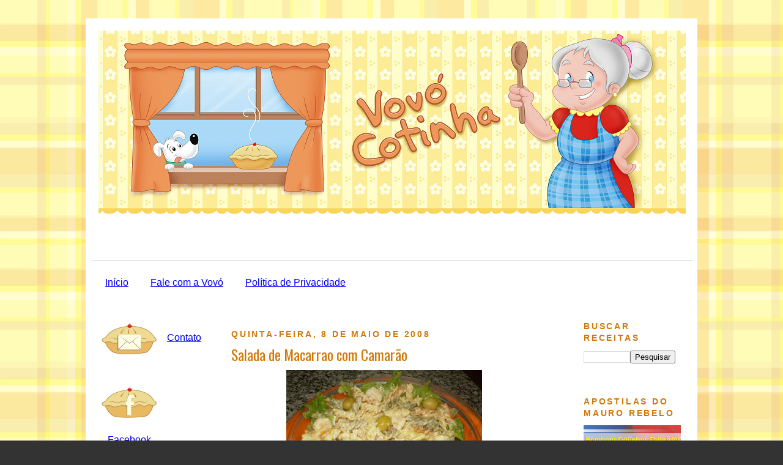

--- FILE ---
content_type: text/html; charset=UTF-8
request_url: https://vovocotinha.blogspot.com/2008/05/salada-de-macarrao-com-camaro.html?showComment=1210803540000
body_size: 21053
content:
<!DOCTYPE html>
<html class='v2' dir='ltr' xmlns='http://www.w3.org/1999/xhtml' xmlns:b='http://www.google.com/2005/gml/b' xmlns:data='http://www.google.com/2005/gml/data' xmlns:expr='http://www.google.com/2005/gml/expr'>
<head>
<link href='https://www.blogger.com/static/v1/widgets/335934321-css_bundle_v2.css' rel='stylesheet' type='text/css'/>
<meta content='IE=EmulateIE7' http-equiv='X-UA-Compatible'/>
<meta content='width=1100' name='viewport'/>
<title>Salada de Macarrao com Camarão | Vovó Cotinha</title>
<meta content='text/html; charset=UTF-8' http-equiv='Content-Type'/>
<meta content='blogger' name='generator'/>
<link href='https://vovocotinha.blogspot.com/favicon.ico' rel='icon' type='image/x-icon'/>
<link href='http://vovocotinha.blogspot.com/2008/05/salada-de-macarrao-com-camaro.html' rel='canonical'/>
<link rel="alternate" type="application/atom+xml" title="Vovó Cotinha - Atom" href="https://vovocotinha.blogspot.com/feeds/posts/default" />
<link rel="alternate" type="application/rss+xml" title="Vovó Cotinha - RSS" href="https://vovocotinha.blogspot.com/feeds/posts/default?alt=rss" />
<link rel="service.post" type="application/atom+xml" title="Vovó Cotinha - Atom" href="https://www.blogger.com/feeds/8731638341262513723/posts/default" />

<link rel="alternate" type="application/atom+xml" title="Vovó Cotinha - Atom" href="https://vovocotinha.blogspot.com/feeds/3459466043871007438/comments/default" />
<!--Can't find substitution for tag [blog.ieCssRetrofitLinks]-->
<link href='https://blogger.googleusercontent.com/img/b/R29vZ2xl/AVvXsEgL3GajAjJSRjwgIn7-KZ5zcYTJgTGC7v8TlrHLhUQF4dxz7dRr1HrAoGA6J9S2r4eH2lQf-n8jjud16WgaFT9Qk7cxqtPagiRjGP_MN5GvHwKODaCAslC6flaLYvnRa66cOmo_K1PW5F7e/s320/Salada+de+macarr%C3%A3o+com+camar%C3%A3o.jpg' rel='image_src'/>
<meta content='http://vovocotinha.blogspot.com/2008/05/salada-de-macarrao-com-camaro.html' property='og:url'/>
<meta content='Salada de Macarrao com Camarão' property='og:title'/>
<meta content='Ingredientes: 1 pacote de macarrão parafusos ou outra massa curta de sua preferência 2 xícaras de laranjas descascadas, sem peles e sem seme...' property='og:description'/>
<meta content='https://blogger.googleusercontent.com/img/b/R29vZ2xl/AVvXsEgL3GajAjJSRjwgIn7-KZ5zcYTJgTGC7v8TlrHLhUQF4dxz7dRr1HrAoGA6J9S2r4eH2lQf-n8jjud16WgaFT9Qk7cxqtPagiRjGP_MN5GvHwKODaCAslC6flaLYvnRa66cOmo_K1PW5F7e/w1200-h630-p-k-no-nu/Salada+de+macarr%C3%A3o+com+camar%C3%A3o.jpg' property='og:image'/>
<meta content='' name='description'/>
<meta content='' name='keywords'/>
<meta content='global' name='distribution'/>
<meta content='5 days' name='revisit'/>
<meta content='5 days' name='revisit-after'/>
<meta content='document' name='resource-type'/>
<meta content='all' name='audience'/>
<meta content='general' name='rating'/>
<meta content='all' name='robots'/>
<meta content='index, follow' name='robots'/>
<meta content='Brasil' name='country'/>
<meta content='blogger' name='generator'/>
<meta content='true' name='MSSmartTagsPreventParsing'/>
<meta content='text/html; charset=UTF-8' http-equiv='Content-Type'/>
<meta content='IE=8' http-equiv='X-UA-Compatible'/>
<link href="//fonts.googleapis.com/css?family=Oswald" rel="stylesheet">
<style type='text/css'>@font-face{font-family:'Yanone Kaffeesatz';font-style:normal;font-weight:400;font-display:swap;src:url(//fonts.gstatic.com/s/yanonekaffeesatz/v32/3y9I6aknfjLm_3lMKjiMgmUUYBs04aUXNxt9gW2LIfto9tWZemGKKHD0VTtItvI.woff2)format('woff2');unicode-range:U+0460-052F,U+1C80-1C8A,U+20B4,U+2DE0-2DFF,U+A640-A69F,U+FE2E-FE2F;}@font-face{font-family:'Yanone Kaffeesatz';font-style:normal;font-weight:400;font-display:swap;src:url(//fonts.gstatic.com/s/yanonekaffeesatz/v32/3y9I6aknfjLm_3lMKjiMgmUUYBs04aUXNxt9gW2LIfto9tWZc2GKKHD0VTtItvI.woff2)format('woff2');unicode-range:U+0301,U+0400-045F,U+0490-0491,U+04B0-04B1,U+2116;}@font-face{font-family:'Yanone Kaffeesatz';font-style:normal;font-weight:400;font-display:swap;src:url(//fonts.gstatic.com/s/yanonekaffeesatz/v32/3y9I6aknfjLm_3lMKjiMgmUUYBs04aUXNxt9gW2LIfto9tWZC2GKKHD0VTtItvI.woff2)format('woff2');unicode-range:U+0302-0303,U+0305,U+0307-0308,U+0310,U+0312,U+0315,U+031A,U+0326-0327,U+032C,U+032F-0330,U+0332-0333,U+0338,U+033A,U+0346,U+034D,U+0391-03A1,U+03A3-03A9,U+03B1-03C9,U+03D1,U+03D5-03D6,U+03F0-03F1,U+03F4-03F5,U+2016-2017,U+2034-2038,U+203C,U+2040,U+2043,U+2047,U+2050,U+2057,U+205F,U+2070-2071,U+2074-208E,U+2090-209C,U+20D0-20DC,U+20E1,U+20E5-20EF,U+2100-2112,U+2114-2115,U+2117-2121,U+2123-214F,U+2190,U+2192,U+2194-21AE,U+21B0-21E5,U+21F1-21F2,U+21F4-2211,U+2213-2214,U+2216-22FF,U+2308-230B,U+2310,U+2319,U+231C-2321,U+2336-237A,U+237C,U+2395,U+239B-23B7,U+23D0,U+23DC-23E1,U+2474-2475,U+25AF,U+25B3,U+25B7,U+25BD,U+25C1,U+25CA,U+25CC,U+25FB,U+266D-266F,U+27C0-27FF,U+2900-2AFF,U+2B0E-2B11,U+2B30-2B4C,U+2BFE,U+3030,U+FF5B,U+FF5D,U+1D400-1D7FF,U+1EE00-1EEFF;}@font-face{font-family:'Yanone Kaffeesatz';font-style:normal;font-weight:400;font-display:swap;src:url(//fonts.gstatic.com/s/yanonekaffeesatz/v32/3y9I6aknfjLm_3lMKjiMgmUUYBs04aUXNxt9gW2LIfto9tWZGWGKKHD0VTtItvI.woff2)format('woff2');unicode-range:U+0001-000C,U+000E-001F,U+007F-009F,U+20DD-20E0,U+20E2-20E4,U+2150-218F,U+2190,U+2192,U+2194-2199,U+21AF,U+21E6-21F0,U+21F3,U+2218-2219,U+2299,U+22C4-22C6,U+2300-243F,U+2440-244A,U+2460-24FF,U+25A0-27BF,U+2800-28FF,U+2921-2922,U+2981,U+29BF,U+29EB,U+2B00-2BFF,U+4DC0-4DFF,U+FFF9-FFFB,U+10140-1018E,U+10190-1019C,U+101A0,U+101D0-101FD,U+102E0-102FB,U+10E60-10E7E,U+1D2C0-1D2D3,U+1D2E0-1D37F,U+1F000-1F0FF,U+1F100-1F1AD,U+1F1E6-1F1FF,U+1F30D-1F30F,U+1F315,U+1F31C,U+1F31E,U+1F320-1F32C,U+1F336,U+1F378,U+1F37D,U+1F382,U+1F393-1F39F,U+1F3A7-1F3A8,U+1F3AC-1F3AF,U+1F3C2,U+1F3C4-1F3C6,U+1F3CA-1F3CE,U+1F3D4-1F3E0,U+1F3ED,U+1F3F1-1F3F3,U+1F3F5-1F3F7,U+1F408,U+1F415,U+1F41F,U+1F426,U+1F43F,U+1F441-1F442,U+1F444,U+1F446-1F449,U+1F44C-1F44E,U+1F453,U+1F46A,U+1F47D,U+1F4A3,U+1F4B0,U+1F4B3,U+1F4B9,U+1F4BB,U+1F4BF,U+1F4C8-1F4CB,U+1F4D6,U+1F4DA,U+1F4DF,U+1F4E3-1F4E6,U+1F4EA-1F4ED,U+1F4F7,U+1F4F9-1F4FB,U+1F4FD-1F4FE,U+1F503,U+1F507-1F50B,U+1F50D,U+1F512-1F513,U+1F53E-1F54A,U+1F54F-1F5FA,U+1F610,U+1F650-1F67F,U+1F687,U+1F68D,U+1F691,U+1F694,U+1F698,U+1F6AD,U+1F6B2,U+1F6B9-1F6BA,U+1F6BC,U+1F6C6-1F6CF,U+1F6D3-1F6D7,U+1F6E0-1F6EA,U+1F6F0-1F6F3,U+1F6F7-1F6FC,U+1F700-1F7FF,U+1F800-1F80B,U+1F810-1F847,U+1F850-1F859,U+1F860-1F887,U+1F890-1F8AD,U+1F8B0-1F8BB,U+1F8C0-1F8C1,U+1F900-1F90B,U+1F93B,U+1F946,U+1F984,U+1F996,U+1F9E9,U+1FA00-1FA6F,U+1FA70-1FA7C,U+1FA80-1FA89,U+1FA8F-1FAC6,U+1FACE-1FADC,U+1FADF-1FAE9,U+1FAF0-1FAF8,U+1FB00-1FBFF;}@font-face{font-family:'Yanone Kaffeesatz';font-style:normal;font-weight:400;font-display:swap;src:url(//fonts.gstatic.com/s/yanonekaffeesatz/v32/3y9I6aknfjLm_3lMKjiMgmUUYBs04aUXNxt9gW2LIfto9tWZeGGKKHD0VTtItvI.woff2)format('woff2');unicode-range:U+0102-0103,U+0110-0111,U+0128-0129,U+0168-0169,U+01A0-01A1,U+01AF-01B0,U+0300-0301,U+0303-0304,U+0308-0309,U+0323,U+0329,U+1EA0-1EF9,U+20AB;}@font-face{font-family:'Yanone Kaffeesatz';font-style:normal;font-weight:400;font-display:swap;src:url(//fonts.gstatic.com/s/yanonekaffeesatz/v32/3y9I6aknfjLm_3lMKjiMgmUUYBs04aUXNxt9gW2LIfto9tWZeWGKKHD0VTtItvI.woff2)format('woff2');unicode-range:U+0100-02BA,U+02BD-02C5,U+02C7-02CC,U+02CE-02D7,U+02DD-02FF,U+0304,U+0308,U+0329,U+1D00-1DBF,U+1E00-1E9F,U+1EF2-1EFF,U+2020,U+20A0-20AB,U+20AD-20C0,U+2113,U+2C60-2C7F,U+A720-A7FF;}@font-face{font-family:'Yanone Kaffeesatz';font-style:normal;font-weight:400;font-display:swap;src:url(//fonts.gstatic.com/s/yanonekaffeesatz/v32/3y9I6aknfjLm_3lMKjiMgmUUYBs04aUXNxt9gW2LIfto9tWZd2GKKHD0VTtI.woff2)format('woff2');unicode-range:U+0000-00FF,U+0131,U+0152-0153,U+02BB-02BC,U+02C6,U+02DA,U+02DC,U+0304,U+0308,U+0329,U+2000-206F,U+20AC,U+2122,U+2191,U+2193,U+2212,U+2215,U+FEFF,U+FFFD;}</style>
<style id='page-skin-1' type='text/css'><!--
/*
-----------------------------------------------
Blogger Template Style
Name    : Estilo
Personalizado por Arte Paulo Blogs em agosto de 2011
http://www.artepauloblogs.blogspot.com/
Author  : O Pregador
Url     : www.opregadorfiel.blogspot.com
---------------------------------------------
Baseado:     Minima
Date:     26 Feb 2004
Updated by: Blogger Team
----------------------------------------------- */
/* Variable definitions
====================
<Variable name="bgcolor" description="Page Background Color"
type="color" default="#135">
<Variable name="textcolor" description="Text Color"
type="color" default="#ccc">
<Variable name="linkcolor" description="Link Color"
type="color" default="#9bd">
<Variable name="pagetitlecolor" description="Title Color"
type="color" default="#eee">
<Variable name="descriptioncolor" description="Blog Description Color"
type="color" default="#79b">
<Variable name="titlecolor" description="Post Title Color"
type="color" default="#fc6">
<Variable name="bordercolor" description="Border Color"
type="color" default="#468">
<Variable name="sidebarcolor" description="Sidebar Title Color"
type="color" default="#579">
<Variable name="sidebartextcolor" description="Sidebar Text Color"
type="color" default="#ccc">
<Variable name="visitedlinkcolor" description="Visited Link Color"
type="color" default="#a7a">
<Variable name="bodyfont" description="Text Font"
type="font" default="normal normal 100% 'Trebuchet MS',Trebuchet,Verdana,Sans-serif">
<Variable name="headerfont" description="Sidebar Title Font"
type="font"
default="normal bold 78% 'Arial',Trebuchet,Arial,Verdana,Sans-serif">
<Variable name="pagetitlefont" description="Blog Title Font"
type="font"
default="normal bold 200% 'Arial',Trebuchet,Verdana,Sans-serif">
<Variable name="descriptionfont" description="Blog Description Font"
type="font"
default="normal normal 78% 'Arial', Trebuchet, Verdana, Sans-serif">
<Variable name="postfooterfont" description="Post Footer Font"
type="font"
default="normal normal 78% 'Arial', Trebuchet, Verdana, Sans-serif">
*/
/* Navbar Frame
==========================================================*/
#navbar-iframe {height:0px;visibility:hidden;display:none}
.feed-links {display: none;}
body {
background: #333 url(https://blogger.googleusercontent.com/img/b/R29vZ2xl/AVvXsEjejcyUi5M1VTrQIhdT-AIMayanK7BTgsS_24esMxvghb5I1UsFY6IP0l1fCI_HXtxyYxgfqBQYo14myxxDgNylQ6-9ZppPm2n5wu7O79faZqvEdLgDjilW98FR1_6Wuh1GAoC-6hFNnnul/s1600/fundopequeno.jpg) center;
}
margin:0;
color:#d27808;
font: x-small normal normal 100% 'Trebuchet MS',Trebuchet,Verdana,Sans-serif;
font-size/* */:/**/small;
font-size: /**/small;
text-align: left;
}
a:link {
color:#d27808;
text-decoration:none;
}
a:visited {
color:#d27808;
text-decoration:none;
}
a:hover {
color:#d27808;
text-decoration:underline;
}
a img {
border-width:0;
}
/* Header
===================================================*/
#header-wrapper {
width:978px;
margin:0 auto 10px;
}
#header-inner {
background-position: center;
margin-left: auto;
margin-right: auto;
}
#header { background-color:#ffffff;
margin: 10px;height:300px;
text-align: center;
color:#ffffff;
}
#header h1 {text-shadow: #666 1px 1px;
margin:5px 5px 0;
padding:15px 20px .25em;
line-height:1.2em;
text-transform:uppercase;
letter-spacing:.2em;
font: normal bold 50px Georgia, Utopia, 'Palatino Linotype', Palatino, serif;
}
#header a {
color:#ffffff;
text-decoration:none;
}
#header a:hover {
color:#ffffff;
}
#header .description {text-shadow: #666 1px 1px;
margin:0 5px 5px;
padding:0 20px 15px;
max-width:900px;
letter-spacing:.2em;
line-height: 1.4em;
font: italic bold 20px Georgia, Utopia, 'Palatino Linotype', Palatino, serif;
color: #ffffff;
}
#header img {
margin-left: auto;
margin-right: auto;
}
/* Menu Horizontal
=====================================================*/
.menubar{width:100%;margin:0 auto 0px;padding:0 auto;}
.menuhorizontal{background:#ffffff;border-bottom: 1px solid #ddd; width:980px; height:65px;margin:0 auto; padding:0 auto;}
.menuhorizontal ul{margin: 0; padding-left: 0px;color:#f69205;font-size:13px;font-family:Oswald;font-weight:800;text-transform: uppercase;}
.menuhorizontal li{display: inline; margin: 0;}
.menuhorizontal li a{float: left;display: block;text-decoration:none;
padding:8px 8px 8px 7px;border-right:1px solid #ddd;color:#f69205;font-weight:800; font-family:Oswald;}
.menuhorizontal li a:visited{color:#f69205;}
.menuhorizontal li a:hover {background:#fff;color:#333;}
/* Outer-Wrapper
======================================================*/
#outer-wrapper {background-color: #fff;border:10px solid #fff;
width: 980px;
margin: 0 auto;
padding: 0px 0px;
text-align: left;
font: normal normal 100% 'Trebuchet MS',Trebuchet,Verdana,Sans-serif;
}
#main-wrapper {
width: 530px;
margin: 13px 0;
}
#left-sidebar-wrapper, #right-sidebar-wrapper {
width: 180px;
}
#main-wrapper, #left-sidebar-wrapper, #right-sidebar-wrapper {
border: 1px solid #ffffff;
word-wrap: break-word; /* fix for long text breaking sidebar float in IE */
overflow: hidden;     /* fix for long non-text content breaking IE sidebar float */
}
#left-sidebar-wrapper, #main-wrapper {
float: left;
}
#right-sidebar-wrapper {
float: right;
}
.crosscol {
text-align: left;
margin: 10px;
}
/* Headings
=====================================================*/
h2 {
margin:1.5em 0 .75em;
font:normal bold 14px 'Arial',Trebuchet,Arial,Verdana,Sans-serif;
line-height: 1.4em;
text-transform:uppercase;
letter-spacing:.2em;
color:#d27808;
}
/* Posts
=================================================*/
h2.date-header {
margin:1.5em 0 .5em;
}
.post-wrapper {
padding: 5px 10px;
}
.post {
margin:.5em 0 1.5em;
border-bottom:1px solid #ffffff;
padding-bottom:1.5em;
text-align:left;
}
.post h3 {font-family:Oswald;
margin:.25em 0 0;
padding:0 0 4px;
font-size:145%;
font-weight:normal;
line-height:1.4em;
color:#d27808;
}
.post h3 a, .post h3 a:visited, .post h3 strong {
display:block;
text-decoration:none;
color:#d27808;
font-weight:bold;
}
.post h3 strong, .post h3 a:hover {
color:#d27808;
}
.post p {
margin:0 0 .75em;
line-height:1.6em;
}
.post-footer {
margin: .75em 0;
color:#d27808;
text-transform:uppercase;
letter-spacing:.1em;
font: italic normal 13px Yanone Kaffeesatz;
line-height: 1.4em;
}
.comment-link {
margin-left:.6em;
}
.post img {
padding:4px;
border:1px solid #ffffff;
}
.post blockquote {
margin:1em 20px;
}
.post blockquote p {
margin:.75em 0;
}
.post-share-buttons {float: right}
/* Comments
=============================================================*/
#comments h4 {
margin:1em 0;
font-weight: bold;
line-height: 1.4em;
text-transform:uppercase;
letter-spacing:.2em;
color: #d27808;
}
#comments-block {
margin:1em 0 1.5em;
line-height:1.6em;
}
#comments-block .comment-author {
margin:.5em 0;
}
#comments-block .comment-body {
margin:.25em 0 0;
}
#comments-block .comment-footer {
margin:-.25em 0 2em;
line-height: 1.4em;
text-transform:uppercase;
letter-spacing:.1em;
}
#comments-block .comment-body p {
margin:0 0 .75em;
}
.deleted-comment {
font-style:italic;
color:gray;
}
.feed-links {
clear: both;
line-height: .5em;
}
/* Blog pager
==============================================*/
#blog-pager{padding:10px 0}
#blog-pager a{color:#444;display:block;text-transform:uppercase;font-family:'Arial',arial;font-size:10px;clear:both}
#blog-pager a:hover{color:#000;}
/* Sidebar Content
===============================================*/
.left-sidebar-wrapper, .right-sidebar-wrapper  {
color: #d27808;
line-height: 1.5em;
}
.sidebar {
padding: 5px 10px;
}
.sidebar ul {
list-style:none;
margin:0 0 0;
padding:0 0 0;
}
.sidebar li {
margin:0;
padding:0 0 .25em 15px;
text-indent:-15px;
line-height:1.5em;
}
.sidebar .widget, .main .widget {
border-bottom:1px dotted #ffffff;
margin:0 0 1.5em;
padding:0 0 1.5em;
}
.main .Blog {
border-bottom-width: 0;
}
/* Profile
==============================================*/
.profile-img {
float: left;
margin: 0 5px 5px 0;
padding: 4px;
border: 1px solid #ffffff;
}
.profile-data {
margin:0;
letter-spacing:.1em;
font: italic normal 13px Yanone Kaffeesatz;
color: #d27808;
font-weight: bold;
line-height: 1.6em;
}
.profile-datablock {
margin:.5em 0 .5em;
}
.profile-textblock {
margin: 0.5em 0;
line-height: 1.6em;
}
.profile-link {
font: italic normal 13px Yanone Kaffeesatz;
text-transform: uppercase;
letter-spacing: .1em;
}
/* Footer
==============================================*/
#footer{;margin:0 auto;width:980px;text-align:center;border:1px solid #ddd; background:#f69205;padding:1px 0px 1px;font-family:Oswald;font-size:14px; color: #fff;}
#footer span{color:#666}
.fineprint {
font-size: 80%;
}
/** Page structure tweaks for layout editor wireframe */
body#layout #header {
margin-left: 0px;
margin-right: 0px;
}
/* Show link
=============================================*/
#showlink {font-family:Oswald;font-size: 14px;float: right;margin-right: 10px; margin-top: 8px;font-weight: bold;}
#showlink a {color: #666;}
#showlink a:visited {color: #666;}
#showlink a:hover {color: #000000;}
.comment-bubble {
float : right;
width : 48px;
height : 48px;
background : url(https://lh3.googleusercontent.com/blogger_img_proxy/AEn0k_vOy6E2z3VAaJC0-qz4p67vNE7WfqIydQUJymUX_kFtbwLpvs2VDYJvZrgoSqMAKVdSxbqpcFtdGF4f-QX7MliTG10m57HLALm9nBVI_VbdiObmgRLKdQ=s0-d) no-repeat;
font-size : 18px;
margin-top : -15px;
margin-right : 15px;
text-align : center;
position:rigth;
}

--></style>
<!-- JavaScript Resumo do Post -->
<script type='text/javascript'>
var thumbnail_mode = "float" ;
summary_noimg = 450;
summary_img = 400;
img_thumb_height = 120;
img_thumb_width = 150;
</script>
<script type='text/javascript'>
//<![CDATA[
function removeHtmlTag(strx,chop){
if(strx.indexOf("<")!=-1)
{var s = strx.split("<");
for(var i=0;i<s.length;i++){
if(s[i].indexOf(">")!=-1){
s[i] = s[i].substring(s[i].indexOf(">")+1,s[i].length);} }
strx =  s.join(""); }
chop = (chop < strx.length-1) ? chop : strx.length-2;
while(strx.charAt(chop-1)!=' ' && strx.indexOf(' ',chop)!=-1) chop++;
strx = strx.substring(0,chop-1);
return strx+'...'; }
function createSummaryAndThumb(pID){
var div = document.getElementById(pID);
var imgtag = "";
var img = div.getElementsByTagName("img");
var summ = summary_noimg;
if(img.length>=1) {
if(thumbnail_mode == "float") {
imgtag = '<span style="float:left; padding:0px 5px 5px 0px;"><img src="'+img[0].src+'" width="'+img_thumb_width+'px" height="'+img_thumb_height+'px"/></span>';
summ = summary_img;
} else {
imgtag = '<div style="padding:5px" align="center"><img style="max-width:'+img_thumb_width+'px; max-height:'+img_thumb_height+'px;" src="'+img[0].src+'" /></div>';
summ = summary_img;
}}var summary = imgtag + '<div>' + removeHtmlTag(div.innerHTML,summ) + '</div>';
div.innerHTML = summary;}
//]]>
</script>
<!-- JavaScript Resumo do Post - Fim-->
<link href='https://www.blogger.com/dyn-css/authorization.css?targetBlogID=8731638341262513723&amp;zx=f5238005-05de-4fe2-b0af-3b283aac9d8c' media='none' onload='if(media!=&#39;all&#39;)media=&#39;all&#39;' rel='stylesheet'/><noscript><link href='https://www.blogger.com/dyn-css/authorization.css?targetBlogID=8731638341262513723&amp;zx=f5238005-05de-4fe2-b0af-3b283aac9d8c' rel='stylesheet'/></noscript>
<meta name='google-adsense-platform-account' content='ca-host-pub-1556223355139109'/>
<meta name='google-adsense-platform-domain' content='blogspot.com'/>

<!-- data-ad-client=ca-pub-5830197883281155 -->

</head>
<body>
<div class='navbar section' id='navbar'><div class='widget Navbar' data-version='1' id='Navbar1'><script type="text/javascript">
    function setAttributeOnload(object, attribute, val) {
      if(window.addEventListener) {
        window.addEventListener('load',
          function(){ object[attribute] = val; }, false);
      } else {
        window.attachEvent('onload', function(){ object[attribute] = val; });
      }
    }
  </script>
<div id="navbar-iframe-container"></div>
<script type="text/javascript" src="https://apis.google.com/js/platform.js"></script>
<script type="text/javascript">
      gapi.load("gapi.iframes:gapi.iframes.style.bubble", function() {
        if (gapi.iframes && gapi.iframes.getContext) {
          gapi.iframes.getContext().openChild({
              url: 'https://www.blogger.com/navbar/8731638341262513723?po\x3d3459466043871007438\x26origin\x3dhttps://vovocotinha.blogspot.com',
              where: document.getElementById("navbar-iframe-container"),
              id: "navbar-iframe"
          });
        }
      });
    </script><script type="text/javascript">
(function() {
var script = document.createElement('script');
script.type = 'text/javascript';
script.src = '//pagead2.googlesyndication.com/pagead/js/google_top_exp.js';
var head = document.getElementsByTagName('head')[0];
if (head) {
head.appendChild(script);
}})();
</script>
</div></div>
<div id='outer-wrapper'><div id='wrap2'>
<!-- skip links for text browsers -->
<span id='skiplinks' style='display:none;'>
<a href='#main'>skip to main </a> |
<a href='#sidebar1'>skip to left sidebar</a>
<a href='#sidebar2'>skip to right sidebar</a>
</span>
<!-- start header-wrapper -->
<div id='header-wrapper'>
<div class='header section' id='header'><div class='widget Header' data-version='1' id='Header1'>
<div id='header-inner'>
<a href='https://vovocotinha.blogspot.com/' style='display: block'>
<img alt='Vovó Cotinha' height='300px; ' id='Header1_headerimg' src='https://blogger.googleusercontent.com/img/b/R29vZ2xl/AVvXsEgRzTakk078CTvDz69FeG410RGiKkSnY_jVMWWpSgs-_i7_diwWYLuZHliHIWTS-7WCx86IhXFYs7AMrisBTn6JWIoc_WlSYW7aLTUE4yVYcCuVPrMyPgjjv6tYGIvsTjnDgTAIiuQikYyv/s1600/topo+pequeno2.jpg' style='display: block' width='960px; '/>
</a>
</div>
</div></div>
<!-- Pages-based menu added by BTemplates.com -->
<div class='menubar'><div class='menuhorizontal'>
<!-- Pages -->
<div class='no-items section' id='pages'></div>
<!-- /Pages -->
</div></div>
</div>
<!-- start content-wrapper -->
<div id='content-wrapper'>
<!-- start crosscol-wrapper -->
<div id='crosscol-wrapper' style='crosscol'>
<div class='crosscol section' id='crosscol'><div class='widget PageList' data-version='1' id='PageList1'>
<div>
<ul>
<li><a href='https://vovocotinha.blogspot.com/'>Início</a></li>
<li><a href='https://vovocotinha.blogspot.com/p/fale-com-vovo.html'>Fale com a Vovó</a></li>
<li><a href='https://vovocotinha.blogspot.com/p/politica-de-privacidade.html'>Política de Privacidade</a></li>
</ul>
<div class='clear'></div>
</div>
</div></div>
</div>
<!-- end crosscol-wrapper -->
<!-- start left-sidebar-wrapper -->
<div class='sidebar' id='left-sidebar-wrapper'>
<div class='widget HTML' id='myHTML2'>
<div class='widget-content'>
<ul class='footsubs'>
<li><a href='http://vovocotinha.blogspot.com/p/fale-com-vovo.html' target='_blank'><img alt='' src='https://blogger.googleusercontent.com/img/b/R29vZ2xl/AVvXsEjhb-BI17bIRyiASr9vaZCRPu4NZeC6M0xYAqHXRF-jMpro5Ng_WKA1eof0AuIz3-mL6h6ZiFhod3BBrGPJF0zxKZZ8vmZKDPCsHOuvF4vBrsGiyt0vvMOxdo2SWtt8B_I-KUUsyXHbRMYj/s1600/contato2.jpg' style='vertical-align:middle;margin-right:12px;'/>Contato</a></li>
<li><a href='http://www.facebook.com/profile.php?id=100003106422094' target='_blank'><img alt='' src='https://blogger.googleusercontent.com/img/b/R29vZ2xl/AVvXsEhFELIEoqBz1LjnTvXWmr_s0vImx5MmsRrzMhJTjYN5hwxgO0loJv6HPvEYrcCGxzY_A-mAX43yWcX5OjGLKjZ6UFfbphhDNASwK_nfWoj-0d2Q9hk0eCXhv0o_KhluGvxZUUJV9gQ6k1xI/s1600/face2.jpg' style='vertical-align:middle;margin-right:12px;'/>Facebook</a></li>
<li><a href='http://www.orkut.com.br/Main#Profile?uid=15152233385707167401' target='_blank'><img alt='' src='https://blogger.googleusercontent.com/img/b/R29vZ2xl/AVvXsEiMkBNu9i4iZaF-JlRTOTytsdLHBjdYPb_ELKGL6ILnfTHp4dc38uDU6bLG3ZZKxpgtN52NYZ5XpnA3-iDckl2btmMjJBY9Wn0pCrWr2crI2gv4Va-5PAZfTX3kTNLmV6z4UFSMB0t8mUgO/s1600/orkut2.jpg' style='vertical-align:middle;margin-right:12px;'/>Orkut</a></li>
</ul>
</div>
<div class='clear'></div>
</div>
<div class='sidebar1 section' id='sidebar1'><div class='widget BlogArchive' data-version='1' id='BlogArchive1'>
<h2>Arquivo do blog</h2>
<div class='widget-content'>
<div id='ArchiveList'>
<div id='BlogArchive1_ArchiveList'>
<ul class='hierarchy'>
<li class='archivedate collapsed'>
<a class='toggle' href='javascript:void(0)'>
<span class='zippy'>

        &#9658;&#160;
      
</span>
</a>
<a class='post-count-link' href='https://vovocotinha.blogspot.com/2013/'>
2013
</a>
<span class='post-count' dir='ltr'>(5)</span>
<ul class='hierarchy'>
<li class='archivedate collapsed'>
<a class='toggle' href='javascript:void(0)'>
<span class='zippy'>

        &#9658;&#160;
      
</span>
</a>
<a class='post-count-link' href='https://vovocotinha.blogspot.com/2013/11/'>
novembro
</a>
<span class='post-count' dir='ltr'>(3)</span>
</li>
</ul>
<ul class='hierarchy'>
<li class='archivedate collapsed'>
<a class='toggle' href='javascript:void(0)'>
<span class='zippy'>

        &#9658;&#160;
      
</span>
</a>
<a class='post-count-link' href='https://vovocotinha.blogspot.com/2013/10/'>
outubro
</a>
<span class='post-count' dir='ltr'>(2)</span>
</li>
</ul>
</li>
</ul>
<ul class='hierarchy'>
<li class='archivedate collapsed'>
<a class='toggle' href='javascript:void(0)'>
<span class='zippy'>

        &#9658;&#160;
      
</span>
</a>
<a class='post-count-link' href='https://vovocotinha.blogspot.com/2012/'>
2012
</a>
<span class='post-count' dir='ltr'>(6)</span>
<ul class='hierarchy'>
<li class='archivedate collapsed'>
<a class='toggle' href='javascript:void(0)'>
<span class='zippy'>

        &#9658;&#160;
      
</span>
</a>
<a class='post-count-link' href='https://vovocotinha.blogspot.com/2012/06/'>
junho
</a>
<span class='post-count' dir='ltr'>(5)</span>
</li>
</ul>
<ul class='hierarchy'>
<li class='archivedate collapsed'>
<a class='toggle' href='javascript:void(0)'>
<span class='zippy'>

        &#9658;&#160;
      
</span>
</a>
<a class='post-count-link' href='https://vovocotinha.blogspot.com/2012/04/'>
abril
</a>
<span class='post-count' dir='ltr'>(1)</span>
</li>
</ul>
</li>
</ul>
<ul class='hierarchy'>
<li class='archivedate collapsed'>
<a class='toggle' href='javascript:void(0)'>
<span class='zippy'>

        &#9658;&#160;
      
</span>
</a>
<a class='post-count-link' href='https://vovocotinha.blogspot.com/2011/'>
2011
</a>
<span class='post-count' dir='ltr'>(19)</span>
<ul class='hierarchy'>
<li class='archivedate collapsed'>
<a class='toggle' href='javascript:void(0)'>
<span class='zippy'>

        &#9658;&#160;
      
</span>
</a>
<a class='post-count-link' href='https://vovocotinha.blogspot.com/2011/12/'>
dezembro
</a>
<span class='post-count' dir='ltr'>(1)</span>
</li>
</ul>
<ul class='hierarchy'>
<li class='archivedate collapsed'>
<a class='toggle' href='javascript:void(0)'>
<span class='zippy'>

        &#9658;&#160;
      
</span>
</a>
<a class='post-count-link' href='https://vovocotinha.blogspot.com/2011/11/'>
novembro
</a>
<span class='post-count' dir='ltr'>(4)</span>
</li>
</ul>
<ul class='hierarchy'>
<li class='archivedate collapsed'>
<a class='toggle' href='javascript:void(0)'>
<span class='zippy'>

        &#9658;&#160;
      
</span>
</a>
<a class='post-count-link' href='https://vovocotinha.blogspot.com/2011/08/'>
agosto
</a>
<span class='post-count' dir='ltr'>(1)</span>
</li>
</ul>
<ul class='hierarchy'>
<li class='archivedate collapsed'>
<a class='toggle' href='javascript:void(0)'>
<span class='zippy'>

        &#9658;&#160;
      
</span>
</a>
<a class='post-count-link' href='https://vovocotinha.blogspot.com/2011/07/'>
julho
</a>
<span class='post-count' dir='ltr'>(2)</span>
</li>
</ul>
<ul class='hierarchy'>
<li class='archivedate collapsed'>
<a class='toggle' href='javascript:void(0)'>
<span class='zippy'>

        &#9658;&#160;
      
</span>
</a>
<a class='post-count-link' href='https://vovocotinha.blogspot.com/2011/05/'>
maio
</a>
<span class='post-count' dir='ltr'>(2)</span>
</li>
</ul>
<ul class='hierarchy'>
<li class='archivedate collapsed'>
<a class='toggle' href='javascript:void(0)'>
<span class='zippy'>

        &#9658;&#160;
      
</span>
</a>
<a class='post-count-link' href='https://vovocotinha.blogspot.com/2011/04/'>
abril
</a>
<span class='post-count' dir='ltr'>(4)</span>
</li>
</ul>
<ul class='hierarchy'>
<li class='archivedate collapsed'>
<a class='toggle' href='javascript:void(0)'>
<span class='zippy'>

        &#9658;&#160;
      
</span>
</a>
<a class='post-count-link' href='https://vovocotinha.blogspot.com/2011/03/'>
março
</a>
<span class='post-count' dir='ltr'>(2)</span>
</li>
</ul>
<ul class='hierarchy'>
<li class='archivedate collapsed'>
<a class='toggle' href='javascript:void(0)'>
<span class='zippy'>

        &#9658;&#160;
      
</span>
</a>
<a class='post-count-link' href='https://vovocotinha.blogspot.com/2011/02/'>
fevereiro
</a>
<span class='post-count' dir='ltr'>(2)</span>
</li>
</ul>
<ul class='hierarchy'>
<li class='archivedate collapsed'>
<a class='toggle' href='javascript:void(0)'>
<span class='zippy'>

        &#9658;&#160;
      
</span>
</a>
<a class='post-count-link' href='https://vovocotinha.blogspot.com/2011/01/'>
janeiro
</a>
<span class='post-count' dir='ltr'>(1)</span>
</li>
</ul>
</li>
</ul>
<ul class='hierarchy'>
<li class='archivedate collapsed'>
<a class='toggle' href='javascript:void(0)'>
<span class='zippy'>

        &#9658;&#160;
      
</span>
</a>
<a class='post-count-link' href='https://vovocotinha.blogspot.com/2010/'>
2010
</a>
<span class='post-count' dir='ltr'>(26)</span>
<ul class='hierarchy'>
<li class='archivedate collapsed'>
<a class='toggle' href='javascript:void(0)'>
<span class='zippy'>

        &#9658;&#160;
      
</span>
</a>
<a class='post-count-link' href='https://vovocotinha.blogspot.com/2010/12/'>
dezembro
</a>
<span class='post-count' dir='ltr'>(2)</span>
</li>
</ul>
<ul class='hierarchy'>
<li class='archivedate collapsed'>
<a class='toggle' href='javascript:void(0)'>
<span class='zippy'>

        &#9658;&#160;
      
</span>
</a>
<a class='post-count-link' href='https://vovocotinha.blogspot.com/2010/11/'>
novembro
</a>
<span class='post-count' dir='ltr'>(5)</span>
</li>
</ul>
<ul class='hierarchy'>
<li class='archivedate collapsed'>
<a class='toggle' href='javascript:void(0)'>
<span class='zippy'>

        &#9658;&#160;
      
</span>
</a>
<a class='post-count-link' href='https://vovocotinha.blogspot.com/2010/10/'>
outubro
</a>
<span class='post-count' dir='ltr'>(1)</span>
</li>
</ul>
<ul class='hierarchy'>
<li class='archivedate collapsed'>
<a class='toggle' href='javascript:void(0)'>
<span class='zippy'>

        &#9658;&#160;
      
</span>
</a>
<a class='post-count-link' href='https://vovocotinha.blogspot.com/2010/09/'>
setembro
</a>
<span class='post-count' dir='ltr'>(1)</span>
</li>
</ul>
<ul class='hierarchy'>
<li class='archivedate collapsed'>
<a class='toggle' href='javascript:void(0)'>
<span class='zippy'>

        &#9658;&#160;
      
</span>
</a>
<a class='post-count-link' href='https://vovocotinha.blogspot.com/2010/07/'>
julho
</a>
<span class='post-count' dir='ltr'>(3)</span>
</li>
</ul>
<ul class='hierarchy'>
<li class='archivedate collapsed'>
<a class='toggle' href='javascript:void(0)'>
<span class='zippy'>

        &#9658;&#160;
      
</span>
</a>
<a class='post-count-link' href='https://vovocotinha.blogspot.com/2010/06/'>
junho
</a>
<span class='post-count' dir='ltr'>(2)</span>
</li>
</ul>
<ul class='hierarchy'>
<li class='archivedate collapsed'>
<a class='toggle' href='javascript:void(0)'>
<span class='zippy'>

        &#9658;&#160;
      
</span>
</a>
<a class='post-count-link' href='https://vovocotinha.blogspot.com/2010/05/'>
maio
</a>
<span class='post-count' dir='ltr'>(5)</span>
</li>
</ul>
<ul class='hierarchy'>
<li class='archivedate collapsed'>
<a class='toggle' href='javascript:void(0)'>
<span class='zippy'>

        &#9658;&#160;
      
</span>
</a>
<a class='post-count-link' href='https://vovocotinha.blogspot.com/2010/04/'>
abril
</a>
<span class='post-count' dir='ltr'>(2)</span>
</li>
</ul>
<ul class='hierarchy'>
<li class='archivedate collapsed'>
<a class='toggle' href='javascript:void(0)'>
<span class='zippy'>

        &#9658;&#160;
      
</span>
</a>
<a class='post-count-link' href='https://vovocotinha.blogspot.com/2010/03/'>
março
</a>
<span class='post-count' dir='ltr'>(1)</span>
</li>
</ul>
<ul class='hierarchy'>
<li class='archivedate collapsed'>
<a class='toggle' href='javascript:void(0)'>
<span class='zippy'>

        &#9658;&#160;
      
</span>
</a>
<a class='post-count-link' href='https://vovocotinha.blogspot.com/2010/02/'>
fevereiro
</a>
<span class='post-count' dir='ltr'>(1)</span>
</li>
</ul>
<ul class='hierarchy'>
<li class='archivedate collapsed'>
<a class='toggle' href='javascript:void(0)'>
<span class='zippy'>

        &#9658;&#160;
      
</span>
</a>
<a class='post-count-link' href='https://vovocotinha.blogspot.com/2010/01/'>
janeiro
</a>
<span class='post-count' dir='ltr'>(3)</span>
</li>
</ul>
</li>
</ul>
<ul class='hierarchy'>
<li class='archivedate collapsed'>
<a class='toggle' href='javascript:void(0)'>
<span class='zippy'>

        &#9658;&#160;
      
</span>
</a>
<a class='post-count-link' href='https://vovocotinha.blogspot.com/2009/'>
2009
</a>
<span class='post-count' dir='ltr'>(51)</span>
<ul class='hierarchy'>
<li class='archivedate collapsed'>
<a class='toggle' href='javascript:void(0)'>
<span class='zippy'>

        &#9658;&#160;
      
</span>
</a>
<a class='post-count-link' href='https://vovocotinha.blogspot.com/2009/12/'>
dezembro
</a>
<span class='post-count' dir='ltr'>(3)</span>
</li>
</ul>
<ul class='hierarchy'>
<li class='archivedate collapsed'>
<a class='toggle' href='javascript:void(0)'>
<span class='zippy'>

        &#9658;&#160;
      
</span>
</a>
<a class='post-count-link' href='https://vovocotinha.blogspot.com/2009/11/'>
novembro
</a>
<span class='post-count' dir='ltr'>(6)</span>
</li>
</ul>
<ul class='hierarchy'>
<li class='archivedate collapsed'>
<a class='toggle' href='javascript:void(0)'>
<span class='zippy'>

        &#9658;&#160;
      
</span>
</a>
<a class='post-count-link' href='https://vovocotinha.blogspot.com/2009/10/'>
outubro
</a>
<span class='post-count' dir='ltr'>(9)</span>
</li>
</ul>
<ul class='hierarchy'>
<li class='archivedate collapsed'>
<a class='toggle' href='javascript:void(0)'>
<span class='zippy'>

        &#9658;&#160;
      
</span>
</a>
<a class='post-count-link' href='https://vovocotinha.blogspot.com/2009/09/'>
setembro
</a>
<span class='post-count' dir='ltr'>(11)</span>
</li>
</ul>
<ul class='hierarchy'>
<li class='archivedate collapsed'>
<a class='toggle' href='javascript:void(0)'>
<span class='zippy'>

        &#9658;&#160;
      
</span>
</a>
<a class='post-count-link' href='https://vovocotinha.blogspot.com/2009/08/'>
agosto
</a>
<span class='post-count' dir='ltr'>(6)</span>
</li>
</ul>
<ul class='hierarchy'>
<li class='archivedate collapsed'>
<a class='toggle' href='javascript:void(0)'>
<span class='zippy'>

        &#9658;&#160;
      
</span>
</a>
<a class='post-count-link' href='https://vovocotinha.blogspot.com/2009/07/'>
julho
</a>
<span class='post-count' dir='ltr'>(2)</span>
</li>
</ul>
<ul class='hierarchy'>
<li class='archivedate collapsed'>
<a class='toggle' href='javascript:void(0)'>
<span class='zippy'>

        &#9658;&#160;
      
</span>
</a>
<a class='post-count-link' href='https://vovocotinha.blogspot.com/2009/06/'>
junho
</a>
<span class='post-count' dir='ltr'>(2)</span>
</li>
</ul>
<ul class='hierarchy'>
<li class='archivedate collapsed'>
<a class='toggle' href='javascript:void(0)'>
<span class='zippy'>

        &#9658;&#160;
      
</span>
</a>
<a class='post-count-link' href='https://vovocotinha.blogspot.com/2009/05/'>
maio
</a>
<span class='post-count' dir='ltr'>(1)</span>
</li>
</ul>
<ul class='hierarchy'>
<li class='archivedate collapsed'>
<a class='toggle' href='javascript:void(0)'>
<span class='zippy'>

        &#9658;&#160;
      
</span>
</a>
<a class='post-count-link' href='https://vovocotinha.blogspot.com/2009/04/'>
abril
</a>
<span class='post-count' dir='ltr'>(2)</span>
</li>
</ul>
<ul class='hierarchy'>
<li class='archivedate collapsed'>
<a class='toggle' href='javascript:void(0)'>
<span class='zippy'>

        &#9658;&#160;
      
</span>
</a>
<a class='post-count-link' href='https://vovocotinha.blogspot.com/2009/03/'>
março
</a>
<span class='post-count' dir='ltr'>(4)</span>
</li>
</ul>
<ul class='hierarchy'>
<li class='archivedate collapsed'>
<a class='toggle' href='javascript:void(0)'>
<span class='zippy'>

        &#9658;&#160;
      
</span>
</a>
<a class='post-count-link' href='https://vovocotinha.blogspot.com/2009/02/'>
fevereiro
</a>
<span class='post-count' dir='ltr'>(4)</span>
</li>
</ul>
<ul class='hierarchy'>
<li class='archivedate collapsed'>
<a class='toggle' href='javascript:void(0)'>
<span class='zippy'>

        &#9658;&#160;
      
</span>
</a>
<a class='post-count-link' href='https://vovocotinha.blogspot.com/2009/01/'>
janeiro
</a>
<span class='post-count' dir='ltr'>(1)</span>
</li>
</ul>
</li>
</ul>
<ul class='hierarchy'>
<li class='archivedate expanded'>
<a class='toggle' href='javascript:void(0)'>
<span class='zippy toggle-open'>

        &#9660;&#160;
      
</span>
</a>
<a class='post-count-link' href='https://vovocotinha.blogspot.com/2008/'>
2008
</a>
<span class='post-count' dir='ltr'>(108)</span>
<ul class='hierarchy'>
<li class='archivedate collapsed'>
<a class='toggle' href='javascript:void(0)'>
<span class='zippy'>

        &#9658;&#160;
      
</span>
</a>
<a class='post-count-link' href='https://vovocotinha.blogspot.com/2008/12/'>
dezembro
</a>
<span class='post-count' dir='ltr'>(4)</span>
</li>
</ul>
<ul class='hierarchy'>
<li class='archivedate collapsed'>
<a class='toggle' href='javascript:void(0)'>
<span class='zippy'>

        &#9658;&#160;
      
</span>
</a>
<a class='post-count-link' href='https://vovocotinha.blogspot.com/2008/10/'>
outubro
</a>
<span class='post-count' dir='ltr'>(6)</span>
</li>
</ul>
<ul class='hierarchy'>
<li class='archivedate collapsed'>
<a class='toggle' href='javascript:void(0)'>
<span class='zippy'>

        &#9658;&#160;
      
</span>
</a>
<a class='post-count-link' href='https://vovocotinha.blogspot.com/2008/09/'>
setembro
</a>
<span class='post-count' dir='ltr'>(6)</span>
</li>
</ul>
<ul class='hierarchy'>
<li class='archivedate collapsed'>
<a class='toggle' href='javascript:void(0)'>
<span class='zippy'>

        &#9658;&#160;
      
</span>
</a>
<a class='post-count-link' href='https://vovocotinha.blogspot.com/2008/08/'>
agosto
</a>
<span class='post-count' dir='ltr'>(7)</span>
</li>
</ul>
<ul class='hierarchy'>
<li class='archivedate collapsed'>
<a class='toggle' href='javascript:void(0)'>
<span class='zippy'>

        &#9658;&#160;
      
</span>
</a>
<a class='post-count-link' href='https://vovocotinha.blogspot.com/2008/07/'>
julho
</a>
<span class='post-count' dir='ltr'>(4)</span>
</li>
</ul>
<ul class='hierarchy'>
<li class='archivedate collapsed'>
<a class='toggle' href='javascript:void(0)'>
<span class='zippy'>

        &#9658;&#160;
      
</span>
</a>
<a class='post-count-link' href='https://vovocotinha.blogspot.com/2008/06/'>
junho
</a>
<span class='post-count' dir='ltr'>(13)</span>
</li>
</ul>
<ul class='hierarchy'>
<li class='archivedate expanded'>
<a class='toggle' href='javascript:void(0)'>
<span class='zippy toggle-open'>

        &#9660;&#160;
      
</span>
</a>
<a class='post-count-link' href='https://vovocotinha.blogspot.com/2008/05/'>
maio
</a>
<span class='post-count' dir='ltr'>(25)</span>
<ul class='posts'>
<li><a href='https://vovocotinha.blogspot.com/2008/05/quiche-de-abobrinha.html'>Quiche de Abobrinha</a></li>
<li><a href='https://vovocotinha.blogspot.com/2008/05/bolo-de-milho-verde-cremoso.html'>Bolo de Milho Verde Cremoso</a></li>
<li><a href='https://vovocotinha.blogspot.com/2008/05/broa-de-fub.html'>Broa de Fubá</a></li>
<li><a href='https://vovocotinha.blogspot.com/2008/05/sopa-creme-de-legumes-de-outono.html'>Sopa Creme de Legumes de Outono</a></li>
<li><a href='https://vovocotinha.blogspot.com/2008/05/pudim-de-tapioca.html'>Pudim de Tapioca</a></li>
<li><a href='https://vovocotinha.blogspot.com/2008/05/crditos-clia-kaori-crditos-clia-kaori.html'>Brigadeiro de Copinho</a></li>
<li><a href='https://vovocotinha.blogspot.com/2008/05/bolo-de-milho-caipira-com-chocolate.html'>Bolo de Milho Caipira com chocolate</a></li>
<li><a href='https://vovocotinha.blogspot.com/2008/05/biscoitos-de-aveia.html'>Biscoitos de Aveia</a></li>
<li><a href='https://vovocotinha.blogspot.com/2008/05/pudim-de-abbora.html'>Pudim de Abóbora.</a></li>
<li><a href='https://vovocotinha.blogspot.com/2008/05/bolo-de-milho.html'>Bolo de milho</a></li>
<li><a href='https://vovocotinha.blogspot.com/2008/05/pescada-panada-assada-com-alho-elvira.html'>Pescada panada assada com alho (Elvira)</a></li>
<li><a href='https://vovocotinha.blogspot.com/2008/05/bolo-do-papai.html'>Bolo do Papai</a></li>
<li><a href='https://vovocotinha.blogspot.com/2008/05/brcolis-gratinado.html'>Brócolis Gratinado</a></li>
<li><a href='https://vovocotinha.blogspot.com/2008/05/bolo-de-chocolate-de-caixinha.html'>Bolo de Chocolate de Caixinha</a></li>
<li><a href='https://vovocotinha.blogspot.com/2008/05/empada-de-massa-podre.html'>Empada de Massa Podre</a></li>
<li><a href='https://vovocotinha.blogspot.com/2008/05/torta-de-limo.html'>Torta de Limão</a></li>
<li><a href='https://vovocotinha.blogspot.com/2008/05/salada-de-macarrao-com-camaro.html'>Salada de Macarrao com Camarão</a></li>
<li><a href='https://vovocotinha.blogspot.com/2008/05/pav-salgado.html'>PAVÊ SALGADO</a></li>
<li><a href='https://vovocotinha.blogspot.com/2008/05/spumoni.html'>Spumoni</a></li>
<li><a href='https://vovocotinha.blogspot.com/2008/05/mussak-receita-feita-por-edu-guedes.html'>Mussaká - Receita feita por Edu Guedes</a></li>
<li><a href='https://vovocotinha.blogspot.com/2008/05/fritata-de-batatas-com-lingia.html'>Fritata de Batatas com Lingüiça</a></li>
<li><a href='https://vovocotinha.blogspot.com/2008/05/pudim-de-leite.html'>Pudim de Leite</a></li>
<li><a href='https://vovocotinha.blogspot.com/2008/05/rabanadas-receita-do-mauro.html'>Rabanadas -  Receita do Mauro</a></li>
<li><a href='https://vovocotinha.blogspot.com/2008/05/baguete-da-pal-mirinha-500g-defarinha.html'>Baguete da Palmirinha</a></li>
<li><a href='https://vovocotinha.blogspot.com/2008/05/frango-ao-molho-de-laranjas.html'>Frango ao Molho de Laranjas</a></li>
</ul>
</li>
</ul>
<ul class='hierarchy'>
<li class='archivedate collapsed'>
<a class='toggle' href='javascript:void(0)'>
<span class='zippy'>

        &#9658;&#160;
      
</span>
</a>
<a class='post-count-link' href='https://vovocotinha.blogspot.com/2008/04/'>
abril
</a>
<span class='post-count' dir='ltr'>(43)</span>
</li>
</ul>
</li>
</ul>
</div>
</div>
<div class='clear'></div>
</div>
</div><div class='widget PopularPosts' data-version='1' id='PopularPosts1'>
<h2>Postagens mais visitadas</h2>
<div class='widget-content popular-posts'>
<ul>
<li>
<div class='item-content'>
<div class='item-thumbnail'>
<a href='https://vovocotinha.blogspot.com/2013/11/bolo-de-festa-da-vovo.html' target='_blank'>
<img alt='' border='0' src='https://blogger.googleusercontent.com/img/b/R29vZ2xl/AVvXsEgFo5qw-4ef4lJE4WqnVA3n1QszUHNk30CALhzlY4y_5ne9sp-DbkfX317sub3OhgpbLAJ419XZ7vLJnbD_8v7WavySmtBqAhQA_f3hb36949R4sXDdcKv6HStA3TsxsQQUOoILg3pE54o/w72-h72-p-k-no-nu/Bolo_Frutas_de_Festa_Vovo_Cotinha.jpg'/>
</a>
</div>
<div class='item-title'><a href='https://vovocotinha.blogspot.com/2013/11/bolo-de-festa-da-vovo.html'>Bolo de Festa da Vovó</a></div>
<div class='item-snippet'>    Olá meus queridos netinhos, fiz o Bolo de Frutas de Festa .  &#160;  Receita no link:&#160; http://www.maurorebelo.com.br/2012/04/bolo-de-frutas-d...</div>
</div>
<div style='clear: both;'></div>
</li>
<li>
<div class='item-content'>
<div class='item-thumbnail'>
<a href='https://vovocotinha.blogspot.com/2009/06/preto-de-alma-branca.html' target='_blank'>
<img alt='' border='0' src='https://blogger.googleusercontent.com/img/b/R29vZ2xl/AVvXsEj1qYkLu_rgVWYAEknYThFEloB3Jw2veAV0ArJTIg3xQYq3wYXCFZ0ys3nnuqafHm1c9ZEx_epGXQ0i-cHdHGC8Qhu8kWAi3IMygVyqgMkr1kS4MliqqUeazbSogLVVsnzTKJ37tKplbdml/w72-h72-p-k-no-nu/DSC02766.JPG'/>
</a>
</div>
<div class='item-title'><a href='https://vovocotinha.blogspot.com/2009/06/preto-de-alma-branca.html'>Preto de Alma Branca</a></div>
<div class='item-snippet'>Preto de Alma Branca Ingredientes: I pacote e 1/2 de biscoito maizena vinho branco, rum ou outra bebida (para molhar os biscoitos) Creme: 2 ...</div>
</div>
<div style='clear: both;'></div>
</li>
<li>
<div class='item-content'>
<div class='item-thumbnail'>
<a href='https://vovocotinha.blogspot.com/2013/11/farofa-de-cebola-da-vovo.html' target='_blank'>
<img alt='' border='0' src='https://blogger.googleusercontent.com/img/b/R29vZ2xl/AVvXsEg_ApiSCLI4rza84X3v_hJHRWALOgPDH4tfpMWYlR7WPkJPCM1vDNlclI53k2oQWxtLPDiGKX-mjtgKMvZt6woDwLzBali7PymM2-8C9Gd8D-wm-e-IEuB6QDd0wIJnq32PDrpTZoAdJXE/w72-h72-p-k-no-nu/farofa+de+cebola+da+vovo+cotinha.jpg'/>
</a>
</div>
<div class='item-title'><a href='https://vovocotinha.blogspot.com/2013/11/farofa-de-cebola-da-vovo.html'>Farofa de Cebola  da Vovó</a></div>
<div class='item-snippet'>   Farofa de Cebola da Vovó Cotinha   Essa é uma farofa muito simples e é muito gostosa. As vezes tentamos incrementar a farofa com muitas c...</div>
</div>
<div style='clear: both;'></div>
</li>
<li>
<div class='item-content'>
<div class='item-thumbnail'>
<a href='https://vovocotinha.blogspot.com/2009/11/doce-de-abacaxi-natal.html' target='_blank'>
<img alt='' border='0' src='https://blogger.googleusercontent.com/img/b/R29vZ2xl/AVvXsEiLBZCvxprd7zaD-S6-_7P8oCDXyjgy7a80F0HceStUXrPbrhma2fhLsXMeaFwmKJkPgWsnmxLMSlmu1_zvNi54XbdvnQpCam1wR2P_C_FEVOHnKuPptJZcStpOtKz_KO8zGq0Wo_ZuwXY/w72-h72-p-k-no-nu/PA230002+NATAL..Reduzida.JPG'/>
</a>
</div>
<div class='item-title'><a href='https://vovocotinha.blogspot.com/2009/11/doce-de-abacaxi-natal.html'>Doce de Abacaxi (Natal)</a></div>
<div class='item-snippet'>Nossa!!!!! Como o tempo passa 2009 já esta chegando ao fim, o Natal já esta ai, hora de começar a pensar na ceia nas novas receitinhas,mas n...</div>
</div>
<div style='clear: both;'></div>
</li>
<li>
<div class='item-content'>
<div class='item-thumbnail'>
<a href='https://vovocotinha.blogspot.com/2011/11/bolo-no-pote.html' target='_blank'>
<img alt='' border='0' src='https://blogger.googleusercontent.com/img/b/R29vZ2xl/AVvXsEgQZFucjdbrwj1hHo_SSpyGH8VCXD7I1JmXZJsx9EIIFPSxAgs1s2S83Y2LtvN-G8O8GaZ3HQBhPQmlWzNHSg6IB2iQAXigRvzfM_KqmViAOTtt6XSE2Slfvi9VAdYXEdhNhM1hvzsMYu4f/w72-h72-p-k-no-nu/bolo_natal_vovo_cotinha2.jpg'/>
</a>
</div>
<div class='item-title'><a href='https://vovocotinha.blogspot.com/2011/11/bolo-no-pote.html'>Bolo no Pote da Vovó Cotinha</a></div>
<div class='item-snippet'> Bolo de Natal no Pote da Vovó Cotinha    Este bolo de pote é uma maneira fácil e prática de montar um bolo.&#160; Você monta no pote e guarda na...</div>
</div>
<div style='clear: both;'></div>
</li>
<li>
<div class='item-content'>
<div class='item-thumbnail'>
<a href='https://vovocotinha.blogspot.com/2008/04/quiche-ultra-light-de-brcolis-e-kani.html' target='_blank'>
<img alt='' border='0' src='https://blogger.googleusercontent.com/img/b/R29vZ2xl/AVvXsEhSzbFreVl97SvKUhj-xP6k8eoAIQN_x0GveM8JIAQuB0j6Wzh-750Z-UCehPInTajPDtWPFOxhswSMhV5Ov-r1zodIasyihQs6OzenzyCnTaLK29Ur_0roDV8XJIXTwUYw6aQJqY9EUNzJ/w72-h72-p-k-no-nu/DSC00133.JPG'/>
</a>
</div>
<div class='item-title'><a href='https://vovocotinha.blogspot.com/2008/04/quiche-ultra-light-de-brcolis-e-kani.html'>Quiche Ultra Light de Brócolis e Kani</a></div>
<div class='item-snippet'>Massa 200 grs de farinha de trigo 100 grs de manteiga tirada geladeira 15 minutos antes e picadinha 1 ovo 2 colheres de sopa de água Amasse ...</div>
</div>
<div style='clear: both;'></div>
</li>
<li>
<div class='item-content'>
<div class='item-thumbnail'>
<a href='https://vovocotinha.blogspot.com/2008/04/bolo-de-chocolate-recheado-com-doce-de.html' target='_blank'>
<img alt='' border='0' src='https://blogger.googleusercontent.com/img/b/R29vZ2xl/AVvXsEiIVu8PdPEijYZ4G3y7FAVE15BcJRfHv_HQK3rh_6CcJOdwcBJjSLW_x0Jm9_pko-ew09SEgf4jsJzcEXduhydm558gZMcGy5x-1JyUeDt3_yoxpywH_iTtQRRo8Ulg2rxbuDJMBUjVUps/w72-h72-p-k-no-nu/S2021106.JPG'/>
</a>
</div>
<div class='item-title'><a href='https://vovocotinha.blogspot.com/2008/04/bolo-de-chocolate-recheado-com-doce-de.html'>BOLO DE CHOCOLATE RECHEADO COM DOCE DE LEITE</a></div>
<div class='item-snippet'>      Massa:   4 ovos   2 xícaras (chá) de açúcar   3 xícaras (chá) de farinha de trigo   1 xícara (chá) de óleo   1 xícara (chá) de chocola...</div>
</div>
<div style='clear: both;'></div>
</li>
<li>
<div class='item-content'>
<div class='item-thumbnail'>
<a href='https://vovocotinha.blogspot.com/2013/11/carne-de-porco-na-panela.html' target='_blank'>
<img alt='' border='0' src='https://blogger.googleusercontent.com/img/b/R29vZ2xl/AVvXsEhXPPxLUo1EHaq2ba3RZqbJn4NywFrfnZ5gXvLqEFCZAdfChaHiaS-CSdUkqakfvvf0QXUB_dvTxbLun6oquejC1Ejb5lMkev29g3pekQ_3scldcS7-dc6xs7PX__W8ghzs3lIy2AWBCCg/w72-h72-p-k-no-nu/carne+de+porco+na+panela.jpg'/>
</a>
</div>
<div class='item-title'><a href='https://vovocotinha.blogspot.com/2013/11/carne-de-porco-na-panela.html'>Carne de Porco na Panela</a></div>
<div class='item-snippet'>  Carne de Porco na Panela  Receita da&#160; Vovó Cotinha   Agora é bem fácil comprar carne de porco, pois no mercado vende as peças já temperadi...</div>
</div>
<div style='clear: both;'></div>
</li>
<li>
<div class='item-content'>
<div class='item-thumbnail'>
<a href='https://vovocotinha.blogspot.com/2008/04/bolo-trufado-com-cereja.html' target='_blank'>
<img alt='' border='0' src='https://blogger.googleusercontent.com/img/b/R29vZ2xl/AVvXsEh8O1gzAhUPJDX71rX_OXgOXFb7Fk0PKAnJculTPotvlLiyPs_1072AD779Mv-OJr6U5F4HET0dOMRCr-YtEZY5U16ccaNhhbMo5I9OWQzL92e1vb8lyTza-3ux-q-TK6vWR3v96miJscQe/w72-h72-p-k-no-nu/-1.jpg'/>
</a>
</div>
<div class='item-title'><a href='https://vovocotinha.blogspot.com/2008/04/bolo-trufado-com-cereja.html'>Bolo Trufado Com Cereja</a></div>
<div class='item-snippet'>Fiquei pensando se eu poderia além de misturar o chocolate ao leite com creme de leite colocar um pouco de chantilly. Como saber se vai dar ...</div>
</div>
<div style='clear: both;'></div>
</li>
<li>
<div class='item-content'>
<div class='item-thumbnail'>
<a href='https://vovocotinha.blogspot.com/2009/01/sorvete-de-morango.html' target='_blank'>
<img alt='' border='0' src='https://blogger.googleusercontent.com/img/b/R29vZ2xl/AVvXsEjZz8LAffD7nsf5w7vFcLtjQasVA84Jd1d3cdB5dv1oKIVC7kMA98RVFEtCJte1YlbnMbdPSsO2-m2dD4lRCHAXWaHvY08ma8CNsoIX7-giwF-Z4Zj7LvVggCm7zA6dtR3GONv3mRSWHfqV/w72-h72-p-k-no-nu/Sorvete+Morango1.jpg'/>
</a>
</div>
<div class='item-title'><a href='https://vovocotinha.blogspot.com/2009/01/sorvete-de-morango.html'>Sorvete de Morango</a></div>
<div class='item-snippet'>No verão um bom sorvete é sempre uma ótima pedida para matar aquela fominha de algo doce. Se for feito em casa e com frutas frescas ainda me...</div>
</div>
<div style='clear: both;'></div>
</li>
</ul>
<div class='clear'></div>
</div>
</div><div class='widget Attribution' data-version='1' id='Attribution1'>
<div class='widget-content' style='text-align: center;'>
Tecnologia do <a href='https://www.blogger.com' target='_blank'>Blogger</a>.
</div>
<div class='clear'></div>
</div><div class='widget HTML' data-version='1' id='HTML12'>
<h2 class='title'>Endereços do Mauro Rebelo</h2>
<div class='widget-content'>
</div>
<div class='clear'></div>
</div><div class='widget HTML' data-version='1' id='HTML9'>
<h2 class='title'>Blogs Parceiros</h2>
<div class='widget-content'>
<center><a href="http://artepauloblogs.blogspot.com/" target="_blank">
<img border="0" src="https://blogger.googleusercontent.com/img/b/R29vZ2xl/AVvXsEhdQsEw9QWNUAx4-ktdVWqV9Zgy-yx0va6e1rRDXFwBD6D-TaQYU6rKujMcos4hDnkSqehvkfeprxfQ0lfsRqc-dt8WSadKgNAdPSxQtL979chS0qFhUXs3py-XfSw-OEhugV66BCrLecZ0/s1600/mini_banner2.jpg" /></a></center>
</div>
<div class='clear'></div>
</div><div class='widget LinkList' data-version='1' id='LinkList2'>
<h2>Links</h2>
<div class='widget-content'>
<ul>
<li><a href='http://www.receitasdemarca.com.br/'>Receitas de Marca</a></li>
<li><a href='http://culinariareceitas.blogspot.com/2008/07/bolo-backyardigans-e-docinhos.html'>Bolo Backyardigans</a></li>
<li><a href='http://culinariareceitas.blogspot.com/2008/09/alfajor.html'>Receita de Alfajor</a></li>
</ul>
<div class='clear'></div>
</div>
</div><div class='widget HTML' data-version='1' id='HTML7'>
<h2 class='title'>Apostilas de Culinária:</h2>
<div class='widget-content'>
<p align="center"><a href="http://www.martinsrebelo.com/mauro/apostilas/encarte.htm">
<img border="0" alt="0" src="https://lh3.googleusercontent.com/blogger_img_proxy/AEn0k_tkSo6tbxtZcMdPW5OW00ZMuOmoVKQcpdDnGOTh-q2KjCbUkZZU8fr31RNw30nemlKCz8Rj-Ww9swZD3N_MGKzEuidkazU=s0-d">
</a></p>
</div>
<div class='clear'></div>
</div><div class='widget HTML' data-version='1' id='HTML17'>
<h2 class='title'>Analytics</h2>
<div class='widget-content'>
<script type="text/javascript">
var gaJsHost = (("https:" == document.location.protocol) ? "https://ssl." : "http://www.");
document.write(unescape("%3Cscript src='" + gaJsHost + "google-analytics.com/ga.js' type='text/javascript'%3E%3C/script%3E"));
</script>
<script type="text/javascript">
try {
var pageTracker = _gat._getTracker("UA-3959254-7");
pageTracker._trackPageview();
} catch(err) {}</script>
</div>
<div class='clear'></div>
</div></div>
</div>
<!-- end left-sidebar-wrapper -->
<!-- start main-wrapper -->
<div class='post-wrapper' id='main-wrapper'>
<div class='main section' id='main'><div class='widget Blog' data-version='1' id='Blog1'>
<div class='blog-posts hfeed'>

          <div class="date-outer">
        
<h2 class='date-header'><span>quinta-feira, 8 de maio de 2008</span></h2>

          <div class="date-posts">
        
<div class='post-outer'>
<div class='post hentry'>
<a name='3459466043871007438'></a>
<h3 class='post-title entry-title'>
Salada de Macarrao com Camarão
</h3>
<div class='post-header'>
<div class='post-header-line-1'></div>
</div>
<div class='post-body entry-content'>
<a href="https://blogger.googleusercontent.com/img/b/R29vZ2xl/AVvXsEgL3GajAjJSRjwgIn7-KZ5zcYTJgTGC7v8TlrHLhUQF4dxz7dRr1HrAoGA6J9S2r4eH2lQf-n8jjud16WgaFT9Qk7cxqtPagiRjGP_MN5GvHwKODaCAslC6flaLYvnRa66cOmo_K1PW5F7e/s1600-h/Salada+de+macarrÃ&#163;o+com+camarÃ&#163;o.jpg"><img alt="" border="0" id="BLOGGER_PHOTO_ID_5198034955372940610" src="https://blogger.googleusercontent.com/img/b/R29vZ2xl/AVvXsEgL3GajAjJSRjwgIn7-KZ5zcYTJgTGC7v8TlrHLhUQF4dxz7dRr1HrAoGA6J9S2r4eH2lQf-n8jjud16WgaFT9Qk7cxqtPagiRjGP_MN5GvHwKODaCAslC6flaLYvnRa66cOmo_K1PW5F7e/s320/Salada+de+macarr%C3%A3o+com+camar%C3%A3o.jpg" style="DISPLAY: block; MARGIN: 0px auto 10px; CURSOR: hand; TEXT-ALIGN: center" /></a>Ingredientes:<br />1 pacote de macarrão parafusos ou outra massa curta de sua preferência 2 xícaras de laranjas descascadas, sem peles e sem sementes, cortadas em cubinhos500g de camarão limpo e aferventado1 xícara de queijo provolone ralado no ralo grosso1 cebola pequena ralada.<br /><br />Para o molho:<br />1 xícara (chá) de maionese, &#189; xícara de suco de laranja, 2 colheres (chá) de molho inglês, algumas gotas de molho de pimenta.<br /><br />Modo de Fazer<br />Cozinhe a massa em água e sal al dente .Coloque numa saladeira e acrescente a laranja, o camarão, o queijo e a cebola. Misture os ingredientes do molho e despeje sobre a massa, combinando tudo muito bem. Leve à geladeira e sirva sobre folhas de alface americana.
<div style='clear: both;'></div>
</div>
<div class='post-footer'>
<div class='post-footer-line post-footer-line-1'><span class='post-author vcard'>
Postado por
<span class='fn'>Teresa Newman</span>
</span>
<span class='post-timestamp'>
às
<a class='timestamp-link' href='https://vovocotinha.blogspot.com/2008/05/salada-de-macarrao-com-camaro.html' rel='bookmark' title='permanent link'><abbr class='published' title='2008-05-08T08:46:00-07:00'>08:46</abbr></a>
</span>
<span class='post-icons'>
<span class='item-control blog-admin pid-1580222265'>
<a href='https://www.blogger.com/post-edit.g?blogID=8731638341262513723&postID=3459466043871007438&from=pencil' title='Editar post'>
<img alt='' class='icon-action' height='18' src='https://resources.blogblog.com/img/icon18_edit_allbkg.gif' width='18'/>
</a>
</span>
</span>
<span class='post-comment-link'>
</span>
</div>
<div class='post-footer-line post-footer-line-2'><span class='post-labels'>
Marcadores:
<a href='https://vovocotinha.blogspot.com/search/label/Salada' rel='tag'>Salada</a>
</span>
<div class='post-share-buttons goog-inline-block'>
</div>
</div>
<div class='post-footer-line post-footer-line-3'></div>
</div>
</div>
<div class='comments' id='comments'>
<a name='comments'></a>
<h4>5 comentários:</h4>
<div id='Blog1_comments-block-wrapper'>
<dl class='avatar-comment-indent' id='comments-block'>
<dt class='comment-author ' id='c4120922791797377955'>
<a name='c4120922791797377955'></a>
<div class="avatar-image-container vcard"><span dir="ltr"><a href="https://www.blogger.com/profile/13447851667055464194" target="" rel="nofollow" onclick="" class="avatar-hovercard" id="av-4120922791797377955-13447851667055464194"><img src="https://resources.blogblog.com/img/blank.gif" width="35" height="35" class="delayLoad" style="display: none;" longdesc="//blogger.googleusercontent.com/img/b/R29vZ2xl/AVvXsEgK9Y1yLC5UZMrjlhH409hslf-lwvzdPTHJseIgylN_VPDeV7k87sDi9qWZTlaFiEAeD6dDAx8aY4sH104KuiHR0II55t33783__pOSrfyPnENDy7b-LF0aXTyGzCZXeiQ/s45-c/Eu_BCN.jpg" alt="" title="Magali">

<noscript><img src="//blogger.googleusercontent.com/img/b/R29vZ2xl/AVvXsEgK9Y1yLC5UZMrjlhH409hslf-lwvzdPTHJseIgylN_VPDeV7k87sDi9qWZTlaFiEAeD6dDAx8aY4sH104KuiHR0II55t33783__pOSrfyPnENDy7b-LF0aXTyGzCZXeiQ/s45-c/Eu_BCN.jpg" width="35" height="35" class="photo" alt=""></noscript></a></span></div>
<a href='https://www.blogger.com/profile/13447851667055464194' rel='nofollow'>Magali</a>
disse...
</dt>
<dd class='comment-body' id='Blog1_cmt-4120922791797377955'>
<p>
Obrigada pela deliciosa ideia! Coloquei uma foto da minha salada e um link pra sua receita original no meu blog (http://magali-2008.blogspot.com/2008/05/salada-de-macarro-com-camaro.html).<BR/>Espero que não se importe...<BR/>Bom final de semana!
</p>
</dd>
<dd class='comment-footer'>
<span class='comment-timestamp'>
<a href='https://vovocotinha.blogspot.com/2008/05/salada-de-macarrao-com-camaro.html?showComment=1210434300000#c4120922791797377955' title='comment permalink'>
10 de maio de 2008 às 08:45
</a>
<span class='item-control blog-admin pid-75409727'>
<a class='comment-delete' href='https://www.blogger.com/comment/delete/8731638341262513723/4120922791797377955' title='Excluir comentário'>
<img src='https://resources.blogblog.com/img/icon_delete13.gif'/>
</a>
</span>
</span>
</dd>
<dt class='comment-author ' id='c3848451911171154772'>
<a name='c3848451911171154772'></a>
<div class="avatar-image-container avatar-stock"><span dir="ltr"><a href="https://www.blogger.com/profile/06137417416892228181" target="" rel="nofollow" onclick="" class="avatar-hovercard" id="av-3848451911171154772-06137417416892228181"><img src="//www.blogger.com/img/blogger_logo_round_35.png" width="35" height="35" alt="" title="Teresa Newman">

</a></span></div>
<a href='https://www.blogger.com/profile/06137417416892228181' rel='nofollow'>Teresa Newman</a>
disse...
</dt>
<dd class='comment-body' id='Blog1_cmt-3848451911171154772'>
<p>
que bom que vc aprovou Magali, sem problema tá. aproveitei de passei no teu blog.
</p>
</dd>
<dd class='comment-footer'>
<span class='comment-timestamp'>
<a href='https://vovocotinha.blogspot.com/2008/05/salada-de-macarrao-com-camaro.html?showComment=1210604760000#c3848451911171154772' title='comment permalink'>
12 de maio de 2008 às 08:06
</a>
<span class='item-control blog-admin pid-1580222265'>
<a class='comment-delete' href='https://www.blogger.com/comment/delete/8731638341262513723/3848451911171154772' title='Excluir comentário'>
<img src='https://resources.blogblog.com/img/icon_delete13.gif'/>
</a>
</span>
</span>
</dd>
<dt class='comment-author ' id='c8906288107539145075'>
<a name='c8906288107539145075'></a>
<div class="avatar-image-container vcard"><span dir="ltr"><a href="https://www.blogger.com/profile/11086362174022263342" target="" rel="nofollow" onclick="" class="avatar-hovercard" id="av-8906288107539145075-11086362174022263342"><img src="https://resources.blogblog.com/img/blank.gif" width="35" height="35" class="delayLoad" style="display: none;" longdesc="//1.bp.blogspot.com/_errLhEd3o6I/S2Gny82O6KI/AAAAAAAAARY/QOAX1b1rAiA/S45-s35/Rosto%2BPqqqqqqqqqqqqqqqqqqq.JPG" alt="" title="Miriam Gonzalez">

<noscript><img src="//1.bp.blogspot.com/_errLhEd3o6I/S2Gny82O6KI/AAAAAAAAARY/QOAX1b1rAiA/S45-s35/Rosto%2BPqqqqqqqqqqqqqqqqqqq.JPG" width="35" height="35" class="photo" alt=""></noscript></a></span></div>
<a href='https://www.blogger.com/profile/11086362174022263342' rel='nofollow'>Miriam Gonzalez</a>
disse...
</dt>
<dd class='comment-body' id='Blog1_cmt-8906288107539145075'>
<p>
Deve ser uma delicia eu adoro td q vai camarão.
</p>
</dd>
<dd class='comment-footer'>
<span class='comment-timestamp'>
<a href='https://vovocotinha.blogspot.com/2008/05/salada-de-macarrao-com-camaro.html?showComment=1210679160000#c8906288107539145075' title='comment permalink'>
13 de maio de 2008 às 04:46
</a>
<span class='item-control blog-admin pid-1511589059'>
<a class='comment-delete' href='https://www.blogger.com/comment/delete/8731638341262513723/8906288107539145075' title='Excluir comentário'>
<img src='https://resources.blogblog.com/img/icon_delete13.gif'/>
</a>
</span>
</span>
</dd>
<dt class='comment-author blog-author' id='c1697323718847382909'>
<a name='c1697323718847382909'></a>
<div class="avatar-image-container avatar-stock"><span dir="ltr"><a href="https://www.blogger.com/profile/05102907211582519417" target="" rel="nofollow" onclick="" class="avatar-hovercard" id="av-1697323718847382909-05102907211582519417"><img src="//www.blogger.com/img/blogger_logo_round_35.png" width="35" height="35" alt="" title="Mauro Rebelo">

</a></span></div>
<a href='https://www.blogger.com/profile/05102907211582519417' rel='nofollow'>Mauro Rebelo</a>
disse...
</dt>
<dd class='comment-body' id='Blog1_cmt-1697323718847382909'>
<p>
Não costumo achar muita graça em salada de macarrão hehehe... <BR/>Pode ser que essa receita eu goste, pois estou vendo muitos ingredientes gostosos.
</p>
</dd>
<dd class='comment-footer'>
<span class='comment-timestamp'>
<a href='https://vovocotinha.blogspot.com/2008/05/salada-de-macarrao-com-camaro.html?showComment=1210803540000#c1697323718847382909' title='comment permalink'>
14 de maio de 2008 às 15:19
</a>
<span class='item-control blog-admin pid-1666309500'>
<a class='comment-delete' href='https://www.blogger.com/comment/delete/8731638341262513723/1697323718847382909' title='Excluir comentário'>
<img src='https://resources.blogblog.com/img/icon_delete13.gif'/>
</a>
</span>
</span>
</dd>
<dt class='comment-author ' id='c2813456060925148550'>
<a name='c2813456060925148550'></a>
<div class="avatar-image-container vcard"><span dir="ltr"><a href="https://www.blogger.com/profile/08165205353815965883" target="" rel="nofollow" onclick="" class="avatar-hovercard" id="av-2813456060925148550-08165205353815965883"><img src="https://resources.blogblog.com/img/blank.gif" width="35" height="35" class="delayLoad" style="display: none;" longdesc="//blogger.googleusercontent.com/img/b/R29vZ2xl/AVvXsEg1h24nZMMkgs_4JZFYSrD5KWzoZ1ZhbNTfaYp3ZAZHCM55HJj0uOVT7hzbw3ddAVuPG0QjjaUcKjM301yHeNptMrMXnX1uZU-knH1WfCw97A8ukANOVqb6AK3fdFi0be4/s45-c/Tulips.jpg" alt="" title="Iliane">

<noscript><img src="//blogger.googleusercontent.com/img/b/R29vZ2xl/AVvXsEg1h24nZMMkgs_4JZFYSrD5KWzoZ1ZhbNTfaYp3ZAZHCM55HJj0uOVT7hzbw3ddAVuPG0QjjaUcKjM301yHeNptMrMXnX1uZU-knH1WfCw97A8ukANOVqb6AK3fdFi0be4/s45-c/Tulips.jpg" width="35" height="35" class="photo" alt=""></noscript></a></span></div>
<a href='https://www.blogger.com/profile/08165205353815965883' rel='nofollow'>Iliane</a>
disse...
</dt>
<dd class='comment-body' id='Blog1_cmt-2813456060925148550'>
<p>
menina..essa receita é muito..muito gostosa mesmo..e..eu adoro saladas de macarrão..ainda mais com tudo que ela tem..amei..bjus
</p>
</dd>
<dd class='comment-footer'>
<span class='comment-timestamp'>
<a href='https://vovocotinha.blogspot.com/2008/05/salada-de-macarrao-com-camaro.html?showComment=1210872540000#c2813456060925148550' title='comment permalink'>
15 de maio de 2008 às 10:29
</a>
<span class='item-control blog-admin pid-122321162'>
<a class='comment-delete' href='https://www.blogger.com/comment/delete/8731638341262513723/2813456060925148550' title='Excluir comentário'>
<img src='https://resources.blogblog.com/img/icon_delete13.gif'/>
</a>
</span>
</span>
</dd>
</dl>
</div>
<p class='comment-footer'>
<a href='https://www.blogger.com/comment/fullpage/post/8731638341262513723/3459466043871007438' onclick='javascript:window.open(this.href, "bloggerPopup", "toolbar=0,location=0,statusbar=1,menubar=0,scrollbars=yes,width=640,height=500"); return false;'>Postar um comentário</a>
</p>
</div>
</div>
<div class='inline-ad'>
<script type="text/javascript"><!--
google_ad_client="pub-5830197883281155";
google_ad_host="pub-1556223355139109";
google_ad_host_channel="00000+00122";
google_ad_width=468;
google_ad_height=60;
google_ad_format="468x60_as";
google_ad_type="text";
google_color_border="FFFFFF";
google_color_bg="FFFFFF";
google_color_link="000000";
google_color_url="000000";
google_color_text="000000";
//--></script>
<script type="text/javascript" src="//pagead2.googlesyndication.com/pagead/show_ads.js">
</script>
</div>

        </div></div>
      
</div>
<div class='blog-pager' id='blog-pager'>
<span id='blog-pager-newer-link'>
<a class='blog-pager-newer-link' href='https://vovocotinha.blogspot.com/2008/05/torta-de-limo.html' id='Blog1_blog-pager-newer-link' title='Postagem mais recente'>Postagem mais recente</a>
</span>
<span id='blog-pager-older-link'>
<a class='blog-pager-older-link' href='https://vovocotinha.blogspot.com/2008/05/pav-salgado.html' id='Blog1_blog-pager-older-link' title='Postagem mais antiga'>Postagem mais antiga</a>
</span>
<a class='home-link' href='https://vovocotinha.blogspot.com/'>Página inicial</a>
</div>
<div class='clear'></div>
<div class='post-feeds'>
<div class='feed-links'>
Assinar:
<a class='feed-link' href='https://vovocotinha.blogspot.com/feeds/3459466043871007438/comments/default' target='_blank' type='application/atom+xml'>Postar comentários (Atom)</a>
</div>
</div>
</div></div>
</div>
<!-- end main-wrapper -->
<!-- start right-sidebar-wrapper -->
<div class='sidebar' id='right-sidebar-wrapper'>
<div class='sidebar2 section' id='sidebar2'><div class='widget BlogSearch' data-version='1' id='BlogSearch1'>
<h2 class='title'>Buscar Receitas</h2>
<div class='widget-content'>
<div id='BlogSearch1_form'>
<form action='https://vovocotinha.blogspot.com/search' class='gsc-search-box' target='_top'>
<table cellpadding='0' cellspacing='0' class='gsc-search-box'>
<tbody>
<tr>
<td class='gsc-input'>
<input autocomplete='off' class='gsc-input' name='q' size='10' title='search' type='text' value=''/>
</td>
<td class='gsc-search-button'>
<input class='gsc-search-button' title='search' type='submit' value='Pesquisar'/>
</td>
</tr>
</tbody>
</table>
</form>
</div>
</div>
<div class='clear'></div>
</div><div class='widget Image' data-version='1' id='Image1'>
<h2>Apostilas do Mauro Rebelo</h2>
<div class='widget-content'>
<a href='http://www.doceforminha.com.br/apostilas-culinaria.html?limit=30'>
<img alt='Apostilas do Mauro Rebelo' height='931' id='Image1_img' src='https://blogger.googleusercontent.com/img/b/R29vZ2xl/AVvXsEhT0GbvENlWWpXfURVksNz7Qi1a0-Kcj9Tk13ND1wSPmFZ-hazT04Q3uIA2QWZrljg11D82d03kMfMvaYiWjUePvl4jVumIpUA72ABLuoJyLtLzzZpqqfTmAH1trDzg_CWHAzD7oTmJxMbz/s1600/banner+apostila+docinhos+modelados.jpg' width='159'/>
</a>
<br/>
</div>
<div class='clear'></div>
</div><div class='widget Followers' data-version='1' id='Followers1'>
<h2 class='title'>Seguidores</h2>
<div class='widget-content'>
<div id='Followers1-wrapper'>
<div style='margin-right:2px;'>
<div><script type="text/javascript" src="https://apis.google.com/js/platform.js"></script>
<div id="followers-iframe-container"></div>
<script type="text/javascript">
    window.followersIframe = null;
    function followersIframeOpen(url) {
      gapi.load("gapi.iframes", function() {
        if (gapi.iframes && gapi.iframes.getContext) {
          window.followersIframe = gapi.iframes.getContext().openChild({
            url: url,
            where: document.getElementById("followers-iframe-container"),
            messageHandlersFilter: gapi.iframes.CROSS_ORIGIN_IFRAMES_FILTER,
            messageHandlers: {
              '_ready': function(obj) {
                window.followersIframe.getIframeEl().height = obj.height;
              },
              'reset': function() {
                window.followersIframe.close();
                followersIframeOpen("https://www.blogger.com/followers/frame/8731638341262513723?colors\x3dCgt0cmFuc3BhcmVudBILdHJhbnNwYXJlbnQaByNkMjc4MDgiByNkMjc4MDgqByNiNmUyZjQyByNkMjc4MDg6ByNkMjc4MDhCByNkMjc4MDhKByNmZmZmZmZSByNkMjc4MDhaC3RyYW5zcGFyZW50\x26pageSize\x3d21\x26hl\x3dpt-BR\x26origin\x3dhttps://vovocotinha.blogspot.com");
              },
              'open': function(url) {
                window.followersIframe.close();
                followersIframeOpen(url);
              }
            }
          });
        }
      });
    }
    followersIframeOpen("https://www.blogger.com/followers/frame/8731638341262513723?colors\x3dCgt0cmFuc3BhcmVudBILdHJhbnNwYXJlbnQaByNkMjc4MDgiByNkMjc4MDgqByNiNmUyZjQyByNkMjc4MDg6ByNkMjc4MDhCByNkMjc4MDhKByNmZmZmZmZSByNkMjc4MDhaC3RyYW5zcGFyZW50\x26pageSize\x3d21\x26hl\x3dpt-BR\x26origin\x3dhttps://vovocotinha.blogspot.com");
  </script></div>
</div>
</div>
<div class='clear'></div>
</div>
</div><div class='widget HTML' data-version='1' id='HTML2'>
<h2 class='title'>Coloque o Selinho da Vovó em seu blog:</h2>
<div class='widget-content'>
<center><div align="center"><img vspace="2" hspace="2" src="https://blogger.googleusercontent.com/img/b/R29vZ2xl/AVvXsEjJ7uk3EFZlldZrOAxWE00CrRO96ATCquxJjcjL2wTc16GNxMYEMMd_Nb_gSG0orrm154-eHMFiZm1_XCxx_Dsgj11tgu9QAcx-0BenmLORNVSD7-ot8FWZyMp7vY6o8JaEF0qA_UPApf72/s1600/selinho_vovo_cotinha.jpg" /></div>
<div align="center"><textarea rows="3" cols="15" onfocus="this.select()" onmouseover="this.focus()" name="textarea">
<center><a href="http://www.vovocotinha.blogspot.com" target="_blank">
<img border="0" src="https://blogger.googleusercontent.com/img/b/R29vZ2xl/AVvXsEjJ7uk3EFZlldZrOAxWE00CrRO96ATCquxJjcjL2wTc16GNxMYEMMd_Nb_gSG0orrm154-eHMFiZm1_XCxx_Dsgj11tgu9QAcx-0BenmLORNVSD7-ot8FWZyMp7vY6o8JaEF0qA_UPApf72/s1600/selinho_vovo_cotinha.jpg" /></a></center>
</textarea></div></center>
</div>
<div class='clear'></div>
</div><div class='widget PopularPosts' data-version='1' id='PopularPosts2'>
<h2>Postagens populares</h2>
<div class='widget-content popular-posts'>
<ul>
<li>
<div class='item-content'>
<div class='item-thumbnail'>
<a href='https://vovocotinha.blogspot.com/2013/11/bolo-de-festa-da-vovo.html' target='_blank'>
<img alt='' border='0' src='https://blogger.googleusercontent.com/img/b/R29vZ2xl/AVvXsEgFo5qw-4ef4lJE4WqnVA3n1QszUHNk30CALhzlY4y_5ne9sp-DbkfX317sub3OhgpbLAJ419XZ7vLJnbD_8v7WavySmtBqAhQA_f3hb36949R4sXDdcKv6HStA3TsxsQQUOoILg3pE54o/w72-h72-p-k-no-nu/Bolo_Frutas_de_Festa_Vovo_Cotinha.jpg'/>
</a>
</div>
<div class='item-title'><a href='https://vovocotinha.blogspot.com/2013/11/bolo-de-festa-da-vovo.html'>Bolo de Festa da Vovó</a></div>
<div class='item-snippet'>    Olá meus queridos netinhos, fiz o Bolo de Frutas de Festa .  &#160;  Receita no link:&#160; http://www.maurorebelo.com.br/2012/04/bolo-de-frutas-d...</div>
</div>
<div style='clear: both;'></div>
</li>
<li>
<div class='item-content'>
<div class='item-thumbnail'>
<a href='https://vovocotinha.blogspot.com/2011/11/bolo-no-pote.html' target='_blank'>
<img alt='' border='0' src='https://blogger.googleusercontent.com/img/b/R29vZ2xl/AVvXsEgQZFucjdbrwj1hHo_SSpyGH8VCXD7I1JmXZJsx9EIIFPSxAgs1s2S83Y2LtvN-G8O8GaZ3HQBhPQmlWzNHSg6IB2iQAXigRvzfM_KqmViAOTtt6XSE2Slfvi9VAdYXEdhNhM1hvzsMYu4f/w72-h72-p-k-no-nu/bolo_natal_vovo_cotinha2.jpg'/>
</a>
</div>
<div class='item-title'><a href='https://vovocotinha.blogspot.com/2011/11/bolo-no-pote.html'>Bolo no Pote da Vovó Cotinha</a></div>
<div class='item-snippet'> Bolo de Natal no Pote da Vovó Cotinha    Este bolo de pote é uma maneira fácil e prática de montar um bolo.&#160; Você monta no pote e guarda na...</div>
</div>
<div style='clear: both;'></div>
</li>
<li>
<div class='item-content'>
<div class='item-thumbnail'>
<a href='https://vovocotinha.blogspot.com/2009/06/preto-de-alma-branca.html' target='_blank'>
<img alt='' border='0' src='https://blogger.googleusercontent.com/img/b/R29vZ2xl/AVvXsEj1qYkLu_rgVWYAEknYThFEloB3Jw2veAV0ArJTIg3xQYq3wYXCFZ0ys3nnuqafHm1c9ZEx_epGXQ0i-cHdHGC8Qhu8kWAi3IMygVyqgMkr1kS4MliqqUeazbSogLVVsnzTKJ37tKplbdml/w72-h72-p-k-no-nu/DSC02766.JPG'/>
</a>
</div>
<div class='item-title'><a href='https://vovocotinha.blogspot.com/2009/06/preto-de-alma-branca.html'>Preto de Alma Branca</a></div>
<div class='item-snippet'>Preto de Alma Branca Ingredientes: I pacote e 1/2 de biscoito maizena vinho branco, rum ou outra bebida (para molhar os biscoitos) Creme: 2 ...</div>
</div>
<div style='clear: both;'></div>
</li>
<li>
<div class='item-content'>
<div class='item-thumbnail'>
<a href='https://vovocotinha.blogspot.com/2008/06/bolo-invertido-de-iogurte-com-mas.html' target='_blank'>
<img alt='' border='0' src='https://blogger.googleusercontent.com/img/b/R29vZ2xl/AVvXsEgQC00Z6oTgR5ftRz7KGKXK4gegdXSukUaGe4RdhcGejlRUhQgSIOuIDzqY5XGGvcIdzZ-VnVRJ9j_oUDAGTx2uxTgKFTXFNjEJVwH9iUFl8wR27l_nV_o_Vs3rygQubvS3foex6I8XYiw/w72-h72-p-k-no-nu/BOLO+DE+IOGURTE+COM+MA%C3%87%C3%83-DSC06420.jpg'/>
</a>
</div>
<div class='item-title'><a href='https://vovocotinha.blogspot.com/2008/06/bolo-invertido-de-iogurte-com-mas.html'>Bolo Invertido de Iogurte com Maçãs</a></div>
<div class='item-snippet'>Final de semana, sempre têm visitas inesperadas em casa, ora é um familiar que vem nos visitar, ora é um/a amigo dos sobrinhos, normalmente,...</div>
</div>
<div style='clear: both;'></div>
</li>
<li>
<div class='item-content'>
<div class='item-thumbnail'>
<a href='https://vovocotinha.blogspot.com/2008/04/quiche-ultra-light-de-brcolis-e-kani.html' target='_blank'>
<img alt='' border='0' src='https://blogger.googleusercontent.com/img/b/R29vZ2xl/AVvXsEhSzbFreVl97SvKUhj-xP6k8eoAIQN_x0GveM8JIAQuB0j6Wzh-750Z-UCehPInTajPDtWPFOxhswSMhV5Ov-r1zodIasyihQs6OzenzyCnTaLK29Ur_0roDV8XJIXTwUYw6aQJqY9EUNzJ/w72-h72-p-k-no-nu/DSC00133.JPG'/>
</a>
</div>
<div class='item-title'><a href='https://vovocotinha.blogspot.com/2008/04/quiche-ultra-light-de-brcolis-e-kani.html'>Quiche Ultra Light de Brócolis e Kani</a></div>
<div class='item-snippet'>Massa 200 grs de farinha de trigo 100 grs de manteiga tirada geladeira 15 minutos antes e picadinha 1 ovo 2 colheres de sopa de água Amasse ...</div>
</div>
<div style='clear: both;'></div>
</li>
<li>
<div class='item-content'>
<div class='item-thumbnail'>
<a href='https://vovocotinha.blogspot.com/2008/05/pudim-de-leite.html' target='_blank'>
<img alt='' border='0' src='https://blogger.googleusercontent.com/img/b/R29vZ2xl/AVvXsEiIX1UfEn9fOeQWCX_jdY2NseEaviAqUKhy4T2iZP-AvgramcwNckE5oR-aoup_uo2ipaoOaOkzCpCtMPeI_-QqOxbKzmQzvF9gxzF2zXivGeA42UB3SCH4t_Y8qxh6OrSISWtort-Ytf8j/w72-h72-p-k-no-nu/pudim+004.jpg'/>
</a>
</div>
<div class='item-title'><a href='https://vovocotinha.blogspot.com/2008/05/pudim-de-leite.html'>Pudim de Leite</a></div>
<div class='item-snippet'>Quem resiste a um pudim de leite? Eu não. Adoro. Gosto de comer com chantuly por cima. Nossa aí é demais né? Bom então vamos a&#180;receita. Ingr...</div>
</div>
<div style='clear: both;'></div>
</li>
<li>
<div class='item-content'>
<div class='item-thumbnail'>
<a href='https://vovocotinha.blogspot.com/2009/02/tres-leches-flan.html' target='_blank'>
<img alt='' border='0' src='//lh6.ggpht.com/_IgM0OmzjZKY/SahcR54OY7I/AAAAAAAAA8g/7zcyoC6HY9E/w72-h72-p-k-no-nu/PB140035_thumb7.jpg?imgmax=800'/>
</a>
</div>
<div class='item-title'><a href='https://vovocotinha.blogspot.com/2009/02/tres-leches-flan.html'>Três leches Flan</a></div>
<div class='item-snippet'>&#160;    Ingredientes:  1/2 xic. de açúcar p/ o caramelo&#160;&#160;&#160;&#160;&#160;&#160;&#160;&#160;&#160;&#160;&#160;&#160;&#160;&#160;&#160;&#160;&#160;&#160;&#160;&#160;&#160;&#160;&#160;&#160;&#160;&#160;&#160;&#160;&#160;&#160;&#160;&#160;&#160;&#160;&#160;&#160;&#160;&#160;&#160;&#160;&#160;&#160;&#160;&#160;&#160;&#160;&#160;&#160;&#160;&#160;&#160;&#160;&#160;&#160;&#160;&#160;&#160;&#160;&#160;&#160;&#160;&#160;&#160;&#160;&#160;&#160;&#160;&#160;&#160;&#160;&#160;&#160;&#160;&#160;&#160;&#160;&#160;&#160;&#160;&#160;&#160;&#160;&#160;&#160;&#160;&#160;&#160;&#160;...</div>
</div>
<div style='clear: both;'></div>
</li>
<li>
<div class='item-content'>
<div class='item-thumbnail'>
<a href='https://vovocotinha.blogspot.com/2010/09/bolo-stela.html' target='_blank'>
<img alt='' border='0' src='https://lh3.googleusercontent.com/blogger_img_proxy/AEn0k_ufRQxRtqBnXsIIhXWtXTdfiC7rfH-19QfBFGNA37y35jpUAezM1i5WFqMIk4-XyhGvM5LSi8GMIFWifFWEniRs9ICWW2X4Yi85nNc-YwW3DNb5KaPl6nHUYwnCA04s=w72-h72-p-k-no-nu'/>
</a>
</div>
<div class='item-title'><a href='https://vovocotinha.blogspot.com/2010/09/bolo-stela.html'>Bolo Stela</a></div>
<div class='item-snippet'>Foto: Stela Handa Eu visito muitos sites de receitas, mas na hora de trazer uma receita para vocês não consigo fugir do Guia de Receitas da ...</div>
</div>
<div style='clear: both;'></div>
</li>
<li>
<div class='item-content'>
<div class='item-thumbnail'>
<a href='https://vovocotinha.blogspot.com/2008/06/caarola-de-bacalhau.html' target='_blank'>
<img alt='' border='0' src='https://blogger.googleusercontent.com/img/b/R29vZ2xl/AVvXsEheOwjAMml-kLRUkox371qheK_CX4xkvgZZvf_ohYSv5-T7nu9MCF8QF6RVqKimbiMcP8qkfqN3GK519oRHnaPIUL_S3wf3kzPKCDWJ4WrURfKrgWwyHEqz5osUXm2g-qSOFkeATHgjkHyy/w72-h72-p-k-no-nu/Frigideira+de+Bacalhau.jpg'/>
</a>
</div>
<div class='item-title'><a href='https://vovocotinha.blogspot.com/2008/06/caarola-de-bacalhau.html'>Caçarola de Bacalhau</a></div>
<div class='item-snippet'> Maravilha de prato,uma delicia!!! sem falar na praticidade por ser prato unico e não sujar muita coisa, peguei a receita no site da Palmiri...</div>
</div>
<div style='clear: both;'></div>
</li>
<li>
<div class='item-content'>
<div class='item-thumbnail'>
<a href='https://vovocotinha.blogspot.com/2013/10/carne-moida-com-aipim.html' target='_blank'>
<img alt='' border='0' src='https://blogger.googleusercontent.com/img/b/R29vZ2xl/AVvXsEiIA5LdXc__Mj6dye9Y7qt3BiGX_s4H5Ado32Jl9hlLsce8sLzsSm9csOI9z9FMRmbf8l_eEcodypuhW6NK9aY7py_HbbNnpel6f1ssXz9LqeUQuX6HFfZfUqRwS8k53gTQMFXE79aadHk/w72-h72-p-k-no-nu/carne+moida+com+aipim.jpg'/>
</a>
</div>
<div class='item-title'><a href='https://vovocotinha.blogspot.com/2013/10/carne-moida-com-aipim.html'>Carne Moída com Aipim</a></div>
<div class='item-snippet'>   Carne Moída com Aipim  Vovó Cotinha   Essa é uma receita muito fácil e uma delícia para variar o cardápio do dia a dia.   Ingredientes:  ...</div>
</div>
<div style='clear: both;'></div>
</li>
</ul>
<div class='clear'></div>
</div>
</div><div class='widget HTML' data-version='1' id='HTML11'>
<div class='widget-content'>
<script type="text/javascript" src="//ajax.googleapis.com/ajax/libs/jquery/1.4.3/jquery.min.js"></script>
<script type="text/javascript" src="//ajax.googleapis.com/ajax/libs/jqueryui/1.8.5/jquery-ui.min.js"></script>
<script type="text/javascript" src="//api.cat-us.com/js/4f481509d2268717484256.js"></script>
</div>
<div class='clear'></div>
</div><div class='widget LinkList' data-version='1' id='LinkList1'>
<div class='widget-content'>
<ul>
<li><a href='http://www.chocolatereceitas.com.br/'>Chocolate Receitas</a></li>
<li><a href='http://www.suafestainfantil.blogspot.com/'>Festas Infantis</a></li>
<li><a href='http://www.culinariareceitas.blogspot.com/'>Culinária-Receitas</a></li>
<li><a href='http://www.tupperware-br.com.br/'>Loja Tupperware</a></li>
<li><a href='http://www.maurorebelo.com.br/'>Culinarista Mauro Rebelo</a></li>
<li><a href='http://culinariareceitas.blogspot.com.br/2012/06/o-melhor-empadao-do-brasil-receitas.html'>O Melhor Empadão do Brasil</a></li>
</ul>
<div class='clear'></div>
</div>
</div></div>
</div>
<!-- end right-sidebar-wrapper -->
<!-- spacer for skins that want sidebar and main to be the same height-->
<div class='clear'>&#160;</div>
</div>
<!-- end content-wrapper -->
<footer id='footer'>
<p>&#169;2011 - <a href='https://vovocotinha.blogspot.com/'>Vovó Cotinha</a>
<span>|</span> Personalizado por:<a href='http://artepauloblogs.blogspot.com/'>Arte Paulo Blogs</a>
<span>|</span> Powered: <a href='http://btemplates.com/'>Blogger Templates</a>
</p>
</footer>
</div></div>
<!-- end outer-wrapper -->

<script type="text/javascript" src="https://www.blogger.com/static/v1/widgets/2028843038-widgets.js"></script>
<script type='text/javascript'>
window['__wavt'] = 'AOuZoY7np1Z06dQZZFpJoh7Ifwqvp6rJqQ:1768994573266';_WidgetManager._Init('//www.blogger.com/rearrange?blogID\x3d8731638341262513723','//vovocotinha.blogspot.com/2008/05/salada-de-macarrao-com-camaro.html','8731638341262513723');
_WidgetManager._SetDataContext([{'name': 'blog', 'data': {'blogId': '8731638341262513723', 'title': 'Vov\xf3 Cotinha', 'url': 'https://vovocotinha.blogspot.com/2008/05/salada-de-macarrao-com-camaro.html', 'canonicalUrl': 'http://vovocotinha.blogspot.com/2008/05/salada-de-macarrao-com-camaro.html', 'homepageUrl': 'https://vovocotinha.blogspot.com/', 'searchUrl': 'https://vovocotinha.blogspot.com/search', 'canonicalHomepageUrl': 'http://vovocotinha.blogspot.com/', 'blogspotFaviconUrl': 'https://vovocotinha.blogspot.com/favicon.ico', 'bloggerUrl': 'https://www.blogger.com', 'hasCustomDomain': false, 'httpsEnabled': true, 'enabledCommentProfileImages': true, 'gPlusViewType': 'FILTERED_POSTMOD', 'adultContent': false, 'analyticsAccountNumber': '', 'encoding': 'UTF-8', 'locale': 'pt-BR', 'localeUnderscoreDelimited': 'pt_br', 'languageDirection': 'ltr', 'isPrivate': false, 'isMobile': false, 'isMobileRequest': false, 'mobileClass': '', 'isPrivateBlog': false, 'isDynamicViewsAvailable': true, 'feedLinks': '\x3clink rel\x3d\x22alternate\x22 type\x3d\x22application/atom+xml\x22 title\x3d\x22Vov\xf3 Cotinha - Atom\x22 href\x3d\x22https://vovocotinha.blogspot.com/feeds/posts/default\x22 /\x3e\n\x3clink rel\x3d\x22alternate\x22 type\x3d\x22application/rss+xml\x22 title\x3d\x22Vov\xf3 Cotinha - RSS\x22 href\x3d\x22https://vovocotinha.blogspot.com/feeds/posts/default?alt\x3drss\x22 /\x3e\n\x3clink rel\x3d\x22service.post\x22 type\x3d\x22application/atom+xml\x22 title\x3d\x22Vov\xf3 Cotinha - Atom\x22 href\x3d\x22https://www.blogger.com/feeds/8731638341262513723/posts/default\x22 /\x3e\n\n\x3clink rel\x3d\x22alternate\x22 type\x3d\x22application/atom+xml\x22 title\x3d\x22Vov\xf3 Cotinha - Atom\x22 href\x3d\x22https://vovocotinha.blogspot.com/feeds/3459466043871007438/comments/default\x22 /\x3e\n', 'meTag': '', 'adsenseClientId': 'ca-pub-5830197883281155', 'adsenseHostId': 'ca-host-pub-1556223355139109', 'adsenseHasAds': true, 'adsenseAutoAds': false, 'boqCommentIframeForm': true, 'loginRedirectParam': '', 'view': '', 'dynamicViewsCommentsSrc': '//www.blogblog.com/dynamicviews/4224c15c4e7c9321/js/comments.js', 'dynamicViewsScriptSrc': '//www.blogblog.com/dynamicviews/6e0d22adcfa5abea', 'plusOneApiSrc': 'https://apis.google.com/js/platform.js', 'disableGComments': true, 'interstitialAccepted': false, 'sharing': {'platforms': [{'name': 'Gerar link', 'key': 'link', 'shareMessage': 'Gerar link', 'target': ''}, {'name': 'Facebook', 'key': 'facebook', 'shareMessage': 'Compartilhar no Facebook', 'target': 'facebook'}, {'name': 'Postar no blog!', 'key': 'blogThis', 'shareMessage': 'Postar no blog!', 'target': 'blog'}, {'name': 'X', 'key': 'twitter', 'shareMessage': 'Compartilhar no X', 'target': 'twitter'}, {'name': 'Pinterest', 'key': 'pinterest', 'shareMessage': 'Compartilhar no Pinterest', 'target': 'pinterest'}, {'name': 'E-mail', 'key': 'email', 'shareMessage': 'E-mail', 'target': 'email'}], 'disableGooglePlus': true, 'googlePlusShareButtonWidth': 0, 'googlePlusBootstrap': '\x3cscript type\x3d\x22text/javascript\x22\x3ewindow.___gcfg \x3d {\x27lang\x27: \x27pt_BR\x27};\x3c/script\x3e'}, 'hasCustomJumpLinkMessage': false, 'jumpLinkMessage': 'Leia mais', 'pageType': 'item', 'postId': '3459466043871007438', 'postImageThumbnailUrl': 'https://blogger.googleusercontent.com/img/b/R29vZ2xl/AVvXsEgL3GajAjJSRjwgIn7-KZ5zcYTJgTGC7v8TlrHLhUQF4dxz7dRr1HrAoGA6J9S2r4eH2lQf-n8jjud16WgaFT9Qk7cxqtPagiRjGP_MN5GvHwKODaCAslC6flaLYvnRa66cOmo_K1PW5F7e/s72-c/Salada+de+macarr%C3%A3o+com+camar%C3%A3o.jpg', 'postImageUrl': 'https://blogger.googleusercontent.com/img/b/R29vZ2xl/AVvXsEgL3GajAjJSRjwgIn7-KZ5zcYTJgTGC7v8TlrHLhUQF4dxz7dRr1HrAoGA6J9S2r4eH2lQf-n8jjud16WgaFT9Qk7cxqtPagiRjGP_MN5GvHwKODaCAslC6flaLYvnRa66cOmo_K1PW5F7e/s320/Salada+de+macarr%C3%A3o+com+camar%C3%A3o.jpg', 'pageName': 'Salada de Macarrao com Camar\xe3o', 'pageTitle': 'Vov\xf3 Cotinha: Salada de Macarrao com Camar\xe3o'}}, {'name': 'features', 'data': {}}, {'name': 'messages', 'data': {'edit': 'Editar', 'linkCopiedToClipboard': 'Link copiado para a \xe1rea de transfer\xeancia.', 'ok': 'Ok', 'postLink': 'Link da postagem'}}, {'name': 'template', 'data': {'name': 'custom', 'localizedName': 'Personalizar', 'isResponsive': false, 'isAlternateRendering': false, 'isCustom': true}}, {'name': 'view', 'data': {'classic': {'name': 'classic', 'url': '?view\x3dclassic'}, 'flipcard': {'name': 'flipcard', 'url': '?view\x3dflipcard'}, 'magazine': {'name': 'magazine', 'url': '?view\x3dmagazine'}, 'mosaic': {'name': 'mosaic', 'url': '?view\x3dmosaic'}, 'sidebar': {'name': 'sidebar', 'url': '?view\x3dsidebar'}, 'snapshot': {'name': 'snapshot', 'url': '?view\x3dsnapshot'}, 'timeslide': {'name': 'timeslide', 'url': '?view\x3dtimeslide'}, 'isMobile': false, 'title': 'Salada de Macarrao com Camar\xe3o', 'description': 'Ingredientes: 1 pacote de macarr\xe3o parafusos ou outra massa curta de sua prefer\xeancia 2 x\xedcaras de laranjas descascadas, sem peles e sem seme...', 'featuredImage': 'https://blogger.googleusercontent.com/img/b/R29vZ2xl/AVvXsEgL3GajAjJSRjwgIn7-KZ5zcYTJgTGC7v8TlrHLhUQF4dxz7dRr1HrAoGA6J9S2r4eH2lQf-n8jjud16WgaFT9Qk7cxqtPagiRjGP_MN5GvHwKODaCAslC6flaLYvnRa66cOmo_K1PW5F7e/s320/Salada+de+macarr%C3%A3o+com+camar%C3%A3o.jpg', 'url': 'https://vovocotinha.blogspot.com/2008/05/salada-de-macarrao-com-camaro.html', 'type': 'item', 'isSingleItem': true, 'isMultipleItems': false, 'isError': false, 'isPage': false, 'isPost': true, 'isHomepage': false, 'isArchive': false, 'isLabelSearch': false, 'postId': 3459466043871007438}}]);
_WidgetManager._RegisterWidget('_NavbarView', new _WidgetInfo('Navbar1', 'navbar', document.getElementById('Navbar1'), {}, 'displayModeFull'));
_WidgetManager._RegisterWidget('_HeaderView', new _WidgetInfo('Header1', 'header', document.getElementById('Header1'), {}, 'displayModeFull'));
_WidgetManager._RegisterWidget('_PageListView', new _WidgetInfo('PageList1', 'crosscol', document.getElementById('PageList1'), {'title': 'Pages', 'links': [{'isCurrentPage': false, 'href': 'https://vovocotinha.blogspot.com/', 'title': 'In\xedcio'}, {'isCurrentPage': false, 'href': 'https://vovocotinha.blogspot.com/p/fale-com-vovo.html', 'id': '3190266586431864367', 'title': 'Fale com a Vov\xf3'}, {'isCurrentPage': false, 'href': 'https://vovocotinha.blogspot.com/p/politica-de-privacidade.html', 'id': '1089721490028149735', 'title': 'Pol\xedtica de Privacidade'}], 'mobile': false, 'showPlaceholder': true, 'hasCurrentPage': false}, 'displayModeFull'));
_WidgetManager._RegisterWidget('_BlogArchiveView', new _WidgetInfo('BlogArchive1', 'sidebar1', document.getElementById('BlogArchive1'), {'languageDirection': 'ltr', 'loadingMessage': 'Carregando\x26hellip;'}, 'displayModeFull'));
_WidgetManager._RegisterWidget('_PopularPostsView', new _WidgetInfo('PopularPosts1', 'sidebar1', document.getElementById('PopularPosts1'), {}, 'displayModeFull'));
_WidgetManager._RegisterWidget('_AttributionView', new _WidgetInfo('Attribution1', 'sidebar1', document.getElementById('Attribution1'), {}, 'displayModeFull'));
_WidgetManager._RegisterWidget('_HTMLView', new _WidgetInfo('HTML12', 'sidebar1', document.getElementById('HTML12'), {}, 'displayModeFull'));
_WidgetManager._RegisterWidget('_HTMLView', new _WidgetInfo('HTML9', 'sidebar1', document.getElementById('HTML9'), {}, 'displayModeFull'));
_WidgetManager._RegisterWidget('_LinkListView', new _WidgetInfo('LinkList2', 'sidebar1', document.getElementById('LinkList2'), {}, 'displayModeFull'));
_WidgetManager._RegisterWidget('_HTMLView', new _WidgetInfo('HTML7', 'sidebar1', document.getElementById('HTML7'), {}, 'displayModeFull'));
_WidgetManager._RegisterWidget('_HTMLView', new _WidgetInfo('HTML17', 'sidebar1', document.getElementById('HTML17'), {}, 'displayModeFull'));
_WidgetManager._RegisterWidget('_BlogView', new _WidgetInfo('Blog1', 'main', document.getElementById('Blog1'), {'cmtInteractionsEnabled': false, 'lightboxEnabled': true, 'lightboxModuleUrl': 'https://www.blogger.com/static/v1/jsbin/1945241621-lbx__pt_br.js', 'lightboxCssUrl': 'https://www.blogger.com/static/v1/v-css/828616780-lightbox_bundle.css'}, 'displayModeFull'));
_WidgetManager._RegisterWidget('_BlogSearchView', new _WidgetInfo('BlogSearch1', 'sidebar2', document.getElementById('BlogSearch1'), {}, 'displayModeFull'));
_WidgetManager._RegisterWidget('_ImageView', new _WidgetInfo('Image1', 'sidebar2', document.getElementById('Image1'), {'resize': false}, 'displayModeFull'));
_WidgetManager._RegisterWidget('_FollowersView', new _WidgetInfo('Followers1', 'sidebar2', document.getElementById('Followers1'), {}, 'displayModeFull'));
_WidgetManager._RegisterWidget('_HTMLView', new _WidgetInfo('HTML2', 'sidebar2', document.getElementById('HTML2'), {}, 'displayModeFull'));
_WidgetManager._RegisterWidget('_PopularPostsView', new _WidgetInfo('PopularPosts2', 'sidebar2', document.getElementById('PopularPosts2'), {}, 'displayModeFull'));
_WidgetManager._RegisterWidget('_HTMLView', new _WidgetInfo('HTML11', 'sidebar2', document.getElementById('HTML11'), {}, 'displayModeFull'));
_WidgetManager._RegisterWidget('_LinkListView', new _WidgetInfo('LinkList1', 'sidebar2', document.getElementById('LinkList1'), {}, 'displayModeFull'));
</script>
</body>
</html>

--- FILE ---
content_type: text/html; charset=utf-8
request_url: https://www.google.com/recaptcha/api2/aframe
body_size: 266
content:
<!DOCTYPE HTML><html><head><meta http-equiv="content-type" content="text/html; charset=UTF-8"></head><body><script nonce="Q_Jn6cwF2kSmJJdkFrmc4g">/** Anti-fraud and anti-abuse applications only. See google.com/recaptcha */ try{var clients={'sodar':'https://pagead2.googlesyndication.com/pagead/sodar?'};window.addEventListener("message",function(a){try{if(a.source===window.parent){var b=JSON.parse(a.data);var c=clients[b['id']];if(c){var d=document.createElement('img');d.src=c+b['params']+'&rc='+(localStorage.getItem("rc::a")?sessionStorage.getItem("rc::b"):"");window.document.body.appendChild(d);sessionStorage.setItem("rc::e",parseInt(sessionStorage.getItem("rc::e")||0)+1);localStorage.setItem("rc::h",'1768994576611');}}}catch(b){}});window.parent.postMessage("_grecaptcha_ready", "*");}catch(b){}</script></body></html>